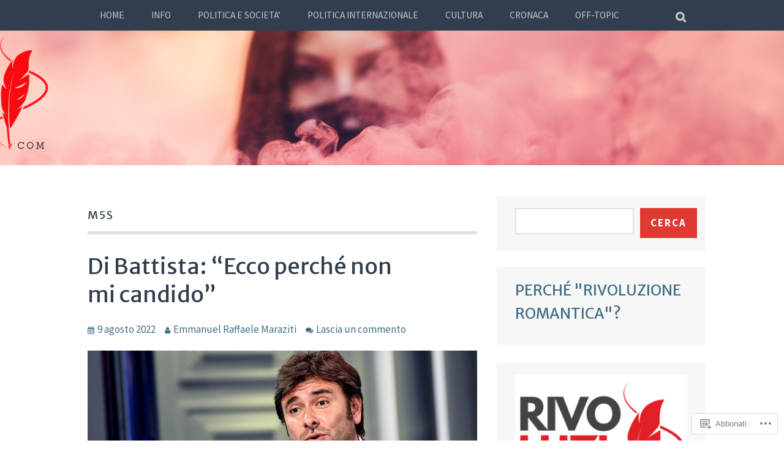

--- FILE ---
content_type: text/html; charset=UTF-8
request_url: https://rivoluzioneromantica.com/tag/m5s/
body_size: 33346
content:
<!DOCTYPE html>
<html lang="it-IT">
<head>
<meta charset="UTF-8">
<meta name="viewport" content="width=device-width, initial-scale=1">
<link rel="profile" href="http://gmpg.org/xfn/11">
<link rel="pingback" href="https://rivoluzioneromantica.com/xmlrpc.php">
<title>m5s &#8211; Rivoluzione Romantica</title>
<script type="text/javascript">
  WebFontConfig = {"google":{"families":["Merriweather+Sans:r:latin,latin-ext","Source+Sans+Pro:r,i,b,bi:latin,latin-ext"]},"api_url":"https:\/\/fonts-api.wp.com\/css"};
  (function() {
    var wf = document.createElement('script');
    wf.src = '/wp-content/plugins/custom-fonts/js/webfont.js';
    wf.type = 'text/javascript';
    wf.async = 'true';
    var s = document.getElementsByTagName('script')[0];
    s.parentNode.insertBefore(wf, s);
	})();
</script><style id="jetpack-custom-fonts-css">.wf-active body, .wf-active button, .wf-active input, .wf-active select, .wf-active textarea{font-family:"Source Sans Pro",sans-serif;font-size:19.5px}.wf-active blockquote p{font-family:"Source Sans Pro",sans-serif;font-size:23.4px}.wf-active button, .wf-active input[type="button"], .wf-active input[type="reset"], .wf-active input[type="submit"]{font-family:"Source Sans Pro",sans-serif;font-size:16.9px}.wf-active .widget{font-size:18.2px}.wf-active .site-main .comment-navigation a, .wf-active .site-main .paging-navigation a, .wf-active .site-main .post-navigation a{font-family:"Source Sans Pro",sans-serif;font-size:16.9px}.wf-active .site-main .post-navigation .meta-nav{font-size:16.9px}.wf-active .site-main .post-navigation a{font-family:"Source Sans Pro",sans-serif;font-size:18.2px}.wf-active .page-links a{font-family:"Source Sans Pro",sans-serif;font-size:18.2px}.wf-active .entry-meta, .wf-active .comment-meta{font-family:"Source Sans Pro",sans-serif;font-size:16.9px}.wf-active .comment, .wf-active .pingback, .wf-active .no-comments, .wf-active .logged-in-as, .wf-active .comment-notes, .wf-active .form-allowed-tags{font-size:18.2px}.wf-active #infinite-handle span{font-family:"Source Sans Pro",sans-serif;font-size:16.9px}.wf-active .widget_flickr #flickr_badge_uber_wrapper td a:last-child{font-family:"Source Sans Pro",sans-serif}.wf-active .nav-menu > ul > li > a{font-family:"Source Sans Pro",sans-serif;font-size:15.6px}.wf-active .nav-menu ul ul a{font-size:16.9px}.wf-active h1, .wf-active h2, .wf-active h3, .wf-active h4, .wf-active h5, .wf-active h6{font-family:"Merriweather Sans",sans-serif;font-weight:400;font-style:normal}.wf-active h1{font-style:normal;font-weight:400}.wf-active h2{font-style:normal;font-weight:400}.wf-active h3{font-style:normal;font-weight:400}.wf-active h4{font-style:normal;font-weight:400}.wf-active h5{font-style:normal;font-weight:400}.wf-active h6{font-style:normal;font-weight:400}.wf-active .site-title, .wf-active .entry-title{font-family:"Merriweather Sans",sans-serif;font-weight:400;font-style:normal}.wf-active .widget-title{font-family:"Merriweather Sans",sans-serif;font-style:normal;font-weight:400}@media screen and (min-width: 480px){.wf-active .site-title{font-style:normal;font-weight:400}}@media screen and (min-width: 768px){.wf-active .site-title{font-style:normal;font-weight:400}}.wf-active .site-description{font-family:"Merriweather Sans",sans-serif;font-style:normal;font-weight:400}.wf-active div#jp-relatedposts h3.jp-relatedposts-headline{font-family:"Merriweather Sans",sans-serif;font-style:normal;font-weight:400}.wf-active .site-main .post-navigation .meta-nav{font-family:"Merriweather Sans",sans-serif;font-weight:400;font-style:normal}.wf-active .more-link a{font-weight:400;font-style:normal}.wf-active .comments-title{font-style:normal;font-weight:400}.wf-active .comment-reply-title{font-style:normal;font-weight:400}</style>
<meta name='robots' content='max-image-preview:large' />

<!-- Async WordPress.com Remote Login -->
<script id="wpcom_remote_login_js">
var wpcom_remote_login_extra_auth = '';
function wpcom_remote_login_remove_dom_node_id( element_id ) {
	var dom_node = document.getElementById( element_id );
	if ( dom_node ) { dom_node.parentNode.removeChild( dom_node ); }
}
function wpcom_remote_login_remove_dom_node_classes( class_name ) {
	var dom_nodes = document.querySelectorAll( '.' + class_name );
	for ( var i = 0; i < dom_nodes.length; i++ ) {
		dom_nodes[ i ].parentNode.removeChild( dom_nodes[ i ] );
	}
}
function wpcom_remote_login_final_cleanup() {
	wpcom_remote_login_remove_dom_node_classes( "wpcom_remote_login_msg" );
	wpcom_remote_login_remove_dom_node_id( "wpcom_remote_login_key" );
	wpcom_remote_login_remove_dom_node_id( "wpcom_remote_login_validate" );
	wpcom_remote_login_remove_dom_node_id( "wpcom_remote_login_js" );
	wpcom_remote_login_remove_dom_node_id( "wpcom_request_access_iframe" );
	wpcom_remote_login_remove_dom_node_id( "wpcom_request_access_styles" );
}

// Watch for messages back from the remote login
window.addEventListener( "message", function( e ) {
	if ( e.origin === "https://r-login.wordpress.com" ) {
		var data = {};
		try {
			data = JSON.parse( e.data );
		} catch( e ) {
			wpcom_remote_login_final_cleanup();
			return;
		}

		if ( data.msg === 'LOGIN' ) {
			// Clean up the login check iframe
			wpcom_remote_login_remove_dom_node_id( "wpcom_remote_login_key" );

			var id_regex = new RegExp( /^[0-9]+$/ );
			var token_regex = new RegExp( /^.*|.*|.*$/ );
			if (
				token_regex.test( data.token )
				&& id_regex.test( data.wpcomid )
			) {
				// We have everything we need to ask for a login
				var script = document.createElement( "script" );
				script.setAttribute( "id", "wpcom_remote_login_validate" );
				script.src = '/remote-login.php?wpcom_remote_login=validate'
					+ '&wpcomid=' + data.wpcomid
					+ '&token=' + encodeURIComponent( data.token )
					+ '&host=' + window.location.protocol
					+ '//' + window.location.hostname
					+ '&postid=4272'
					+ '&is_singular=';
				document.body.appendChild( script );
			}

			return;
		}

		// Safari ITP, not logged in, so redirect
		if ( data.msg === 'LOGIN-REDIRECT' ) {
			window.location = 'https://wordpress.com/log-in?redirect_to=' + window.location.href;
			return;
		}

		// Safari ITP, storage access failed, remove the request
		if ( data.msg === 'LOGIN-REMOVE' ) {
			var css_zap = 'html { -webkit-transition: margin-top 1s; transition: margin-top 1s; } /* 9001 */ html { margin-top: 0 !important; } * html body { margin-top: 0 !important; } @media screen and ( max-width: 782px ) { html { margin-top: 0 !important; } * html body { margin-top: 0 !important; } }';
			var style_zap = document.createElement( 'style' );
			style_zap.type = 'text/css';
			style_zap.appendChild( document.createTextNode( css_zap ) );
			document.body.appendChild( style_zap );

			var e = document.getElementById( 'wpcom_request_access_iframe' );
			e.parentNode.removeChild( e );

			document.cookie = 'wordpress_com_login_access=denied; path=/; max-age=31536000';

			return;
		}

		// Safari ITP
		if ( data.msg === 'REQUEST_ACCESS' ) {
			console.log( 'request access: safari' );

			// Check ITP iframe enable/disable knob
			if ( wpcom_remote_login_extra_auth !== 'safari_itp_iframe' ) {
				return;
			}

			// If we are in a "private window" there is no ITP.
			var private_window = false;
			try {
				var opendb = window.openDatabase( null, null, null, null );
			} catch( e ) {
				private_window = true;
			}

			if ( private_window ) {
				console.log( 'private window' );
				return;
			}

			var iframe = document.createElement( 'iframe' );
			iframe.id = 'wpcom_request_access_iframe';
			iframe.setAttribute( 'scrolling', 'no' );
			iframe.setAttribute( 'sandbox', 'allow-storage-access-by-user-activation allow-scripts allow-same-origin allow-top-navigation-by-user-activation' );
			iframe.src = 'https://r-login.wordpress.com/remote-login.php?wpcom_remote_login=request_access&origin=' + encodeURIComponent( data.origin ) + '&wpcomid=' + encodeURIComponent( data.wpcomid );

			var css = 'html { -webkit-transition: margin-top 1s; transition: margin-top 1s; } /* 9001 */ html { margin-top: 46px !important; } * html body { margin-top: 46px !important; } @media screen and ( max-width: 660px ) { html { margin-top: 71px !important; } * html body { margin-top: 71px !important; } #wpcom_request_access_iframe { display: block; height: 71px !important; } } #wpcom_request_access_iframe { border: 0px; height: 46px; position: fixed; top: 0; left: 0; width: 100%; min-width: 100%; z-index: 99999; background: #23282d; } ';

			var style = document.createElement( 'style' );
			style.type = 'text/css';
			style.id = 'wpcom_request_access_styles';
			style.appendChild( document.createTextNode( css ) );
			document.body.appendChild( style );

			document.body.appendChild( iframe );
		}

		if ( data.msg === 'DONE' ) {
			wpcom_remote_login_final_cleanup();
		}
	}
}, false );

// Inject the remote login iframe after the page has had a chance to load
// more critical resources
window.addEventListener( "DOMContentLoaded", function( e ) {
	var iframe = document.createElement( "iframe" );
	iframe.style.display = "none";
	iframe.setAttribute( "scrolling", "no" );
	iframe.setAttribute( "id", "wpcom_remote_login_key" );
	iframe.src = "https://r-login.wordpress.com/remote-login.php"
		+ "?wpcom_remote_login=key"
		+ "&origin=aHR0cHM6Ly9yaXZvbHV6aW9uZXJvbWFudGljYS5jb20%3D"
		+ "&wpcomid=46407375"
		+ "&time=" + Math.floor( Date.now() / 1000 );
	document.body.appendChild( iframe );
}, false );
</script>
<link rel='dns-prefetch' href='//s0.wp.com' />
<link rel="alternate" type="application/rss+xml" title="Rivoluzione Romantica &raquo; Feed" href="https://rivoluzioneromantica.com/feed/" />
<link rel="alternate" type="application/rss+xml" title="Rivoluzione Romantica &raquo; Feed dei commenti" href="https://rivoluzioneromantica.com/comments/feed/" />
<link rel="alternate" type="application/rss+xml" title="Rivoluzione Romantica &raquo; m5s Feed del tag" href="https://rivoluzioneromantica.com/tag/m5s/feed/" />
	<script type="text/javascript">
		/* <![CDATA[ */
		function addLoadEvent(func) {
			var oldonload = window.onload;
			if (typeof window.onload != 'function') {
				window.onload = func;
			} else {
				window.onload = function () {
					oldonload();
					func();
				}
			}
		}
		/* ]]> */
	</script>
	<style id='wp-emoji-styles-inline-css'>

	img.wp-smiley, img.emoji {
		display: inline !important;
		border: none !important;
		box-shadow: none !important;
		height: 1em !important;
		width: 1em !important;
		margin: 0 0.07em !important;
		vertical-align: -0.1em !important;
		background: none !important;
		padding: 0 !important;
	}
/*# sourceURL=wp-emoji-styles-inline-css */
</style>
<link crossorigin='anonymous' rel='stylesheet' id='all-css-2-1' href='/wp-content/plugins/gutenberg-core/v22.2.0/build/styles/block-library/style.css?m=1764855221i&cssminify=yes' type='text/css' media='all' />
<style id='wp-block-library-inline-css'>
.has-text-align-justify {
	text-align:justify;
}
.has-text-align-justify{text-align:justify;}

/*# sourceURL=wp-block-library-inline-css */
</style><style id='wp-block-paragraph-inline-css'>
.is-small-text{font-size:.875em}.is-regular-text{font-size:1em}.is-large-text{font-size:2.25em}.is-larger-text{font-size:3em}.has-drop-cap:not(:focus):first-letter{float:left;font-size:8.4em;font-style:normal;font-weight:100;line-height:.68;margin:.05em .1em 0 0;text-transform:uppercase}body.rtl .has-drop-cap:not(:focus):first-letter{float:none;margin-left:.1em}p.has-drop-cap.has-background{overflow:hidden}:root :where(p.has-background){padding:1.25em 2.375em}:where(p.has-text-color:not(.has-link-color)) a{color:inherit}p.has-text-align-left[style*="writing-mode:vertical-lr"],p.has-text-align-right[style*="writing-mode:vertical-rl"]{rotate:180deg}
/*# sourceURL=/wp-content/plugins/gutenberg-core/v22.2.0/build/styles/block-library/paragraph/style.css */
</style>
<style id='wp-block-heading-inline-css'>
h1:where(.wp-block-heading).has-background,h2:where(.wp-block-heading).has-background,h3:where(.wp-block-heading).has-background,h4:where(.wp-block-heading).has-background,h5:where(.wp-block-heading).has-background,h6:where(.wp-block-heading).has-background{padding:1.25em 2.375em}h1.has-text-align-left[style*=writing-mode]:where([style*=vertical-lr]),h1.has-text-align-right[style*=writing-mode]:where([style*=vertical-rl]),h2.has-text-align-left[style*=writing-mode]:where([style*=vertical-lr]),h2.has-text-align-right[style*=writing-mode]:where([style*=vertical-rl]),h3.has-text-align-left[style*=writing-mode]:where([style*=vertical-lr]),h3.has-text-align-right[style*=writing-mode]:where([style*=vertical-rl]),h4.has-text-align-left[style*=writing-mode]:where([style*=vertical-lr]),h4.has-text-align-right[style*=writing-mode]:where([style*=vertical-rl]),h5.has-text-align-left[style*=writing-mode]:where([style*=vertical-lr]),h5.has-text-align-right[style*=writing-mode]:where([style*=vertical-rl]),h6.has-text-align-left[style*=writing-mode]:where([style*=vertical-lr]),h6.has-text-align-right[style*=writing-mode]:where([style*=vertical-rl]){rotate:180deg}
/*# sourceURL=/wp-content/plugins/gutenberg-core/v22.2.0/build/styles/block-library/heading/style.css */
</style>
<style id='wp-block-image-inline-css'>
.wp-block-image>a,.wp-block-image>figure>a{display:inline-block}.wp-block-image img{box-sizing:border-box;height:auto;max-width:100%;vertical-align:bottom}@media not (prefers-reduced-motion){.wp-block-image img.hide{visibility:hidden}.wp-block-image img.show{animation:show-content-image .4s}}.wp-block-image[style*=border-radius] img,.wp-block-image[style*=border-radius]>a{border-radius:inherit}.wp-block-image.has-custom-border img{box-sizing:border-box}.wp-block-image.aligncenter{text-align:center}.wp-block-image.alignfull>a,.wp-block-image.alignwide>a{width:100%}.wp-block-image.alignfull img,.wp-block-image.alignwide img{height:auto;width:100%}.wp-block-image .aligncenter,.wp-block-image .alignleft,.wp-block-image .alignright,.wp-block-image.aligncenter,.wp-block-image.alignleft,.wp-block-image.alignright{display:table}.wp-block-image .aligncenter>figcaption,.wp-block-image .alignleft>figcaption,.wp-block-image .alignright>figcaption,.wp-block-image.aligncenter>figcaption,.wp-block-image.alignleft>figcaption,.wp-block-image.alignright>figcaption{caption-side:bottom;display:table-caption}.wp-block-image .alignleft{float:left;margin:.5em 1em .5em 0}.wp-block-image .alignright{float:right;margin:.5em 0 .5em 1em}.wp-block-image .aligncenter{margin-left:auto;margin-right:auto}.wp-block-image :where(figcaption){margin-bottom:1em;margin-top:.5em}.wp-block-image.is-style-circle-mask img{border-radius:9999px}@supports ((-webkit-mask-image:none) or (mask-image:none)) or (-webkit-mask-image:none){.wp-block-image.is-style-circle-mask img{border-radius:0;-webkit-mask-image:url('data:image/svg+xml;utf8,<svg viewBox="0 0 100 100" xmlns="http://www.w3.org/2000/svg"><circle cx="50" cy="50" r="50"/></svg>');mask-image:url('data:image/svg+xml;utf8,<svg viewBox="0 0 100 100" xmlns="http://www.w3.org/2000/svg"><circle cx="50" cy="50" r="50"/></svg>');mask-mode:alpha;-webkit-mask-position:center;mask-position:center;-webkit-mask-repeat:no-repeat;mask-repeat:no-repeat;-webkit-mask-size:contain;mask-size:contain}}:root :where(.wp-block-image.is-style-rounded img,.wp-block-image .is-style-rounded img){border-radius:9999px}.wp-block-image figure{margin:0}.wp-lightbox-container{display:flex;flex-direction:column;position:relative}.wp-lightbox-container img{cursor:zoom-in}.wp-lightbox-container img:hover+button{opacity:1}.wp-lightbox-container button{align-items:center;backdrop-filter:blur(16px) saturate(180%);background-color:#5a5a5a40;border:none;border-radius:4px;cursor:zoom-in;display:flex;height:20px;justify-content:center;opacity:0;padding:0;position:absolute;right:16px;text-align:center;top:16px;width:20px;z-index:100}@media not (prefers-reduced-motion){.wp-lightbox-container button{transition:opacity .2s ease}}.wp-lightbox-container button:focus-visible{outline:3px auto #5a5a5a40;outline:3px auto -webkit-focus-ring-color;outline-offset:3px}.wp-lightbox-container button:hover{cursor:pointer;opacity:1}.wp-lightbox-container button:focus{opacity:1}.wp-lightbox-container button:focus,.wp-lightbox-container button:hover,.wp-lightbox-container button:not(:hover):not(:active):not(.has-background){background-color:#5a5a5a40;border:none}.wp-lightbox-overlay{box-sizing:border-box;cursor:zoom-out;height:100vh;left:0;overflow:hidden;position:fixed;top:0;visibility:hidden;width:100%;z-index:100000}.wp-lightbox-overlay .close-button{align-items:center;cursor:pointer;display:flex;justify-content:center;min-height:40px;min-width:40px;padding:0;position:absolute;right:calc(env(safe-area-inset-right) + 16px);top:calc(env(safe-area-inset-top) + 16px);z-index:5000000}.wp-lightbox-overlay .close-button:focus,.wp-lightbox-overlay .close-button:hover,.wp-lightbox-overlay .close-button:not(:hover):not(:active):not(.has-background){background:none;border:none}.wp-lightbox-overlay .lightbox-image-container{height:var(--wp--lightbox-container-height);left:50%;overflow:hidden;position:absolute;top:50%;transform:translate(-50%,-50%);transform-origin:top left;width:var(--wp--lightbox-container-width);z-index:9999999999}.wp-lightbox-overlay .wp-block-image{align-items:center;box-sizing:border-box;display:flex;height:100%;justify-content:center;margin:0;position:relative;transform-origin:0 0;width:100%;z-index:3000000}.wp-lightbox-overlay .wp-block-image img{height:var(--wp--lightbox-image-height);min-height:var(--wp--lightbox-image-height);min-width:var(--wp--lightbox-image-width);width:var(--wp--lightbox-image-width)}.wp-lightbox-overlay .wp-block-image figcaption{display:none}.wp-lightbox-overlay button{background:none;border:none}.wp-lightbox-overlay .scrim{background-color:#fff;height:100%;opacity:.9;position:absolute;width:100%;z-index:2000000}.wp-lightbox-overlay.active{visibility:visible}@media not (prefers-reduced-motion){.wp-lightbox-overlay.active{animation:turn-on-visibility .25s both}.wp-lightbox-overlay.active img{animation:turn-on-visibility .35s both}.wp-lightbox-overlay.show-closing-animation:not(.active){animation:turn-off-visibility .35s both}.wp-lightbox-overlay.show-closing-animation:not(.active) img{animation:turn-off-visibility .25s both}.wp-lightbox-overlay.zoom.active{animation:none;opacity:1;visibility:visible}.wp-lightbox-overlay.zoom.active .lightbox-image-container{animation:lightbox-zoom-in .4s}.wp-lightbox-overlay.zoom.active .lightbox-image-container img{animation:none}.wp-lightbox-overlay.zoom.active .scrim{animation:turn-on-visibility .4s forwards}.wp-lightbox-overlay.zoom.show-closing-animation:not(.active){animation:none}.wp-lightbox-overlay.zoom.show-closing-animation:not(.active) .lightbox-image-container{animation:lightbox-zoom-out .4s}.wp-lightbox-overlay.zoom.show-closing-animation:not(.active) .lightbox-image-container img{animation:none}.wp-lightbox-overlay.zoom.show-closing-animation:not(.active) .scrim{animation:turn-off-visibility .4s forwards}}@keyframes show-content-image{0%{visibility:hidden}99%{visibility:hidden}to{visibility:visible}}@keyframes turn-on-visibility{0%{opacity:0}to{opacity:1}}@keyframes turn-off-visibility{0%{opacity:1;visibility:visible}99%{opacity:0;visibility:visible}to{opacity:0;visibility:hidden}}@keyframes lightbox-zoom-in{0%{transform:translate(calc((-100vw + var(--wp--lightbox-scrollbar-width))/2 + var(--wp--lightbox-initial-left-position)),calc(-50vh + var(--wp--lightbox-initial-top-position))) scale(var(--wp--lightbox-scale))}to{transform:translate(-50%,-50%) scale(1)}}@keyframes lightbox-zoom-out{0%{transform:translate(-50%,-50%) scale(1);visibility:visible}99%{visibility:visible}to{transform:translate(calc((-100vw + var(--wp--lightbox-scrollbar-width))/2 + var(--wp--lightbox-initial-left-position)),calc(-50vh + var(--wp--lightbox-initial-top-position))) scale(var(--wp--lightbox-scale));visibility:hidden}}
/*# sourceURL=/wp-content/plugins/gutenberg-core/v22.2.0/build/styles/block-library/image/style.css */
</style>
<style id='wp-block-latest-posts-inline-css'>
.wp-block-latest-posts{box-sizing:border-box}.wp-block-latest-posts.alignleft{margin-right:2em}.wp-block-latest-posts.alignright{margin-left:2em}.wp-block-latest-posts.wp-block-latest-posts__list{list-style:none}.wp-block-latest-posts.wp-block-latest-posts__list li{clear:both;overflow-wrap:break-word}.wp-block-latest-posts.is-grid{display:flex;flex-wrap:wrap}.wp-block-latest-posts.is-grid li{margin:0 1.25em 1.25em 0;width:100%}@media (min-width:600px){.wp-block-latest-posts.columns-2 li{width:calc(50% - .625em)}.wp-block-latest-posts.columns-2 li:nth-child(2n){margin-right:0}.wp-block-latest-posts.columns-3 li{width:calc(33.33333% - .83333em)}.wp-block-latest-posts.columns-3 li:nth-child(3n){margin-right:0}.wp-block-latest-posts.columns-4 li{width:calc(25% - .9375em)}.wp-block-latest-posts.columns-4 li:nth-child(4n){margin-right:0}.wp-block-latest-posts.columns-5 li{width:calc(20% - 1em)}.wp-block-latest-posts.columns-5 li:nth-child(5n){margin-right:0}.wp-block-latest-posts.columns-6 li{width:calc(16.66667% - 1.04167em)}.wp-block-latest-posts.columns-6 li:nth-child(6n){margin-right:0}}:root :where(.wp-block-latest-posts.is-grid){padding:0}:root :where(.wp-block-latest-posts.wp-block-latest-posts__list){padding-left:0}.wp-block-latest-posts__post-author,.wp-block-latest-posts__post-date{display:block;font-size:.8125em}.wp-block-latest-posts__post-excerpt,.wp-block-latest-posts__post-full-content{margin-bottom:1em;margin-top:.5em}.wp-block-latest-posts__featured-image a{display:inline-block}.wp-block-latest-posts__featured-image img{height:auto;max-width:100%;width:auto}.wp-block-latest-posts__featured-image.alignleft{float:left;margin-right:1em}.wp-block-latest-posts__featured-image.alignright{float:right;margin-left:1em}.wp-block-latest-posts__featured-image.aligncenter{margin-bottom:1em;text-align:center}
/*# sourceURL=/wp-content/plugins/gutenberg-core/v22.2.0/build/styles/block-library/latest-posts/style.css */
</style>
<style id='wp-block-search-inline-css'>
.wp-block-search__button{margin-left:10px;word-break:normal}.wp-block-search__button.has-icon{line-height:0}.wp-block-search__button svg{fill:currentColor;height:1.25em;min-height:24px;min-width:24px;vertical-align:text-bottom;width:1.25em}:where(.wp-block-search__button){border:1px solid #ccc;padding:6px 10px}.wp-block-search__inside-wrapper{display:flex;flex:auto;flex-wrap:nowrap;max-width:100%}.wp-block-search__label{width:100%}.wp-block-search.wp-block-search__button-only .wp-block-search__button{box-sizing:border-box;display:flex;flex-shrink:0;justify-content:center;margin-left:0;max-width:100%}.wp-block-search.wp-block-search__button-only .wp-block-search__inside-wrapper{min-width:0!important;transition-property:width}.wp-block-search.wp-block-search__button-only .wp-block-search__input{flex-basis:100%;transition-duration:.3s}.wp-block-search.wp-block-search__button-only.wp-block-search__searchfield-hidden,.wp-block-search.wp-block-search__button-only.wp-block-search__searchfield-hidden .wp-block-search__inside-wrapper{overflow:hidden}.wp-block-search.wp-block-search__button-only.wp-block-search__searchfield-hidden .wp-block-search__input{border-left-width:0!important;border-right-width:0!important;flex-basis:0;flex-grow:0;margin:0;min-width:0!important;padding-left:0!important;padding-right:0!important;width:0!important}:where(.wp-block-search__input){appearance:none;border:1px solid #949494;flex-grow:1;font-family:inherit;font-size:inherit;font-style:inherit;font-weight:inherit;letter-spacing:inherit;line-height:inherit;margin-left:0;margin-right:0;min-width:3rem;padding:8px;text-decoration:unset!important;text-transform:inherit}:where(.wp-block-search__button-inside .wp-block-search__inside-wrapper){background-color:#fff;border:1px solid #949494;box-sizing:border-box;padding:4px}:where(.wp-block-search__button-inside .wp-block-search__inside-wrapper) .wp-block-search__input{border:none;border-radius:0;padding:0 4px}:where(.wp-block-search__button-inside .wp-block-search__inside-wrapper) .wp-block-search__input:focus{outline:none}:where(.wp-block-search__button-inside .wp-block-search__inside-wrapper) :where(.wp-block-search__button){padding:4px 8px}.wp-block-search.aligncenter .wp-block-search__inside-wrapper{margin:auto}.wp-block[data-align=right] .wp-block-search.wp-block-search__button-only .wp-block-search__inside-wrapper{float:right}
/*# sourceURL=/wp-content/plugins/gutenberg-core/v22.2.0/build/styles/block-library/search/style.css */
</style>
<style id='global-styles-inline-css'>
:root{--wp--preset--aspect-ratio--square: 1;--wp--preset--aspect-ratio--4-3: 4/3;--wp--preset--aspect-ratio--3-4: 3/4;--wp--preset--aspect-ratio--3-2: 3/2;--wp--preset--aspect-ratio--2-3: 2/3;--wp--preset--aspect-ratio--16-9: 16/9;--wp--preset--aspect-ratio--9-16: 9/16;--wp--preset--color--black: #000000;--wp--preset--color--cyan-bluish-gray: #abb8c3;--wp--preset--color--white: #ffffff;--wp--preset--color--pale-pink: #f78da7;--wp--preset--color--vivid-red: #cf2e2e;--wp--preset--color--luminous-vivid-orange: #ff6900;--wp--preset--color--luminous-vivid-amber: #fcb900;--wp--preset--color--light-green-cyan: #7bdcb5;--wp--preset--color--vivid-green-cyan: #00d084;--wp--preset--color--pale-cyan-blue: #8ed1fc;--wp--preset--color--vivid-cyan-blue: #0693e3;--wp--preset--color--vivid-purple: #9b51e0;--wp--preset--gradient--vivid-cyan-blue-to-vivid-purple: linear-gradient(135deg,rgb(6,147,227) 0%,rgb(155,81,224) 100%);--wp--preset--gradient--light-green-cyan-to-vivid-green-cyan: linear-gradient(135deg,rgb(122,220,180) 0%,rgb(0,208,130) 100%);--wp--preset--gradient--luminous-vivid-amber-to-luminous-vivid-orange: linear-gradient(135deg,rgb(252,185,0) 0%,rgb(255,105,0) 100%);--wp--preset--gradient--luminous-vivid-orange-to-vivid-red: linear-gradient(135deg,rgb(255,105,0) 0%,rgb(207,46,46) 100%);--wp--preset--gradient--very-light-gray-to-cyan-bluish-gray: linear-gradient(135deg,rgb(238,238,238) 0%,rgb(169,184,195) 100%);--wp--preset--gradient--cool-to-warm-spectrum: linear-gradient(135deg,rgb(74,234,220) 0%,rgb(151,120,209) 20%,rgb(207,42,186) 40%,rgb(238,44,130) 60%,rgb(251,105,98) 80%,rgb(254,248,76) 100%);--wp--preset--gradient--blush-light-purple: linear-gradient(135deg,rgb(255,206,236) 0%,rgb(152,150,240) 100%);--wp--preset--gradient--blush-bordeaux: linear-gradient(135deg,rgb(254,205,165) 0%,rgb(254,45,45) 50%,rgb(107,0,62) 100%);--wp--preset--gradient--luminous-dusk: linear-gradient(135deg,rgb(255,203,112) 0%,rgb(199,81,192) 50%,rgb(65,88,208) 100%);--wp--preset--gradient--pale-ocean: linear-gradient(135deg,rgb(255,245,203) 0%,rgb(182,227,212) 50%,rgb(51,167,181) 100%);--wp--preset--gradient--electric-grass: linear-gradient(135deg,rgb(202,248,128) 0%,rgb(113,206,126) 100%);--wp--preset--gradient--midnight: linear-gradient(135deg,rgb(2,3,129) 0%,rgb(40,116,252) 100%);--wp--preset--font-size--small: 13px;--wp--preset--font-size--medium: 20px;--wp--preset--font-size--large: 36px;--wp--preset--font-size--x-large: 42px;--wp--preset--font-family--albert-sans: 'Albert Sans', sans-serif;--wp--preset--font-family--alegreya: Alegreya, serif;--wp--preset--font-family--arvo: Arvo, serif;--wp--preset--font-family--bodoni-moda: 'Bodoni Moda', serif;--wp--preset--font-family--bricolage-grotesque: 'Bricolage Grotesque', sans-serif;--wp--preset--font-family--cabin: Cabin, sans-serif;--wp--preset--font-family--chivo: Chivo, sans-serif;--wp--preset--font-family--commissioner: Commissioner, sans-serif;--wp--preset--font-family--cormorant: Cormorant, serif;--wp--preset--font-family--courier-prime: 'Courier Prime', monospace;--wp--preset--font-family--crimson-pro: 'Crimson Pro', serif;--wp--preset--font-family--dm-mono: 'DM Mono', monospace;--wp--preset--font-family--dm-sans: 'DM Sans', sans-serif;--wp--preset--font-family--dm-serif-display: 'DM Serif Display', serif;--wp--preset--font-family--domine: Domine, serif;--wp--preset--font-family--eb-garamond: 'EB Garamond', serif;--wp--preset--font-family--epilogue: Epilogue, sans-serif;--wp--preset--font-family--fahkwang: Fahkwang, sans-serif;--wp--preset--font-family--figtree: Figtree, sans-serif;--wp--preset--font-family--fira-sans: 'Fira Sans', sans-serif;--wp--preset--font-family--fjalla-one: 'Fjalla One', sans-serif;--wp--preset--font-family--fraunces: Fraunces, serif;--wp--preset--font-family--gabarito: Gabarito, system-ui;--wp--preset--font-family--ibm-plex-mono: 'IBM Plex Mono', monospace;--wp--preset--font-family--ibm-plex-sans: 'IBM Plex Sans', sans-serif;--wp--preset--font-family--ibarra-real-nova: 'Ibarra Real Nova', serif;--wp--preset--font-family--instrument-serif: 'Instrument Serif', serif;--wp--preset--font-family--inter: Inter, sans-serif;--wp--preset--font-family--josefin-sans: 'Josefin Sans', sans-serif;--wp--preset--font-family--jost: Jost, sans-serif;--wp--preset--font-family--libre-baskerville: 'Libre Baskerville', serif;--wp--preset--font-family--libre-franklin: 'Libre Franklin', sans-serif;--wp--preset--font-family--literata: Literata, serif;--wp--preset--font-family--lora: Lora, serif;--wp--preset--font-family--merriweather: Merriweather, serif;--wp--preset--font-family--montserrat: Montserrat, sans-serif;--wp--preset--font-family--newsreader: Newsreader, serif;--wp--preset--font-family--noto-sans-mono: 'Noto Sans Mono', sans-serif;--wp--preset--font-family--nunito: Nunito, sans-serif;--wp--preset--font-family--open-sans: 'Open Sans', sans-serif;--wp--preset--font-family--overpass: Overpass, sans-serif;--wp--preset--font-family--pt-serif: 'PT Serif', serif;--wp--preset--font-family--petrona: Petrona, serif;--wp--preset--font-family--piazzolla: Piazzolla, serif;--wp--preset--font-family--playfair-display: 'Playfair Display', serif;--wp--preset--font-family--plus-jakarta-sans: 'Plus Jakarta Sans', sans-serif;--wp--preset--font-family--poppins: Poppins, sans-serif;--wp--preset--font-family--raleway: Raleway, sans-serif;--wp--preset--font-family--roboto: Roboto, sans-serif;--wp--preset--font-family--roboto-slab: 'Roboto Slab', serif;--wp--preset--font-family--rubik: Rubik, sans-serif;--wp--preset--font-family--rufina: Rufina, serif;--wp--preset--font-family--sora: Sora, sans-serif;--wp--preset--font-family--source-sans-3: 'Source Sans 3', sans-serif;--wp--preset--font-family--source-serif-4: 'Source Serif 4', serif;--wp--preset--font-family--space-mono: 'Space Mono', monospace;--wp--preset--font-family--syne: Syne, sans-serif;--wp--preset--font-family--texturina: Texturina, serif;--wp--preset--font-family--urbanist: Urbanist, sans-serif;--wp--preset--font-family--work-sans: 'Work Sans', sans-serif;--wp--preset--spacing--20: 0.44rem;--wp--preset--spacing--30: 0.67rem;--wp--preset--spacing--40: 1rem;--wp--preset--spacing--50: 1.5rem;--wp--preset--spacing--60: 2.25rem;--wp--preset--spacing--70: 3.38rem;--wp--preset--spacing--80: 5.06rem;--wp--preset--shadow--natural: 6px 6px 9px rgba(0, 0, 0, 0.2);--wp--preset--shadow--deep: 12px 12px 50px rgba(0, 0, 0, 0.4);--wp--preset--shadow--sharp: 6px 6px 0px rgba(0, 0, 0, 0.2);--wp--preset--shadow--outlined: 6px 6px 0px -3px rgb(255, 255, 255), 6px 6px rgb(0, 0, 0);--wp--preset--shadow--crisp: 6px 6px 0px rgb(0, 0, 0);}:where(.is-layout-flex){gap: 0.5em;}:where(.is-layout-grid){gap: 0.5em;}body .is-layout-flex{display: flex;}.is-layout-flex{flex-wrap: wrap;align-items: center;}.is-layout-flex > :is(*, div){margin: 0;}body .is-layout-grid{display: grid;}.is-layout-grid > :is(*, div){margin: 0;}:where(.wp-block-columns.is-layout-flex){gap: 2em;}:where(.wp-block-columns.is-layout-grid){gap: 2em;}:where(.wp-block-post-template.is-layout-flex){gap: 1.25em;}:where(.wp-block-post-template.is-layout-grid){gap: 1.25em;}.has-black-color{color: var(--wp--preset--color--black) !important;}.has-cyan-bluish-gray-color{color: var(--wp--preset--color--cyan-bluish-gray) !important;}.has-white-color{color: var(--wp--preset--color--white) !important;}.has-pale-pink-color{color: var(--wp--preset--color--pale-pink) !important;}.has-vivid-red-color{color: var(--wp--preset--color--vivid-red) !important;}.has-luminous-vivid-orange-color{color: var(--wp--preset--color--luminous-vivid-orange) !important;}.has-luminous-vivid-amber-color{color: var(--wp--preset--color--luminous-vivid-amber) !important;}.has-light-green-cyan-color{color: var(--wp--preset--color--light-green-cyan) !important;}.has-vivid-green-cyan-color{color: var(--wp--preset--color--vivid-green-cyan) !important;}.has-pale-cyan-blue-color{color: var(--wp--preset--color--pale-cyan-blue) !important;}.has-vivid-cyan-blue-color{color: var(--wp--preset--color--vivid-cyan-blue) !important;}.has-vivid-purple-color{color: var(--wp--preset--color--vivid-purple) !important;}.has-black-background-color{background-color: var(--wp--preset--color--black) !important;}.has-cyan-bluish-gray-background-color{background-color: var(--wp--preset--color--cyan-bluish-gray) !important;}.has-white-background-color{background-color: var(--wp--preset--color--white) !important;}.has-pale-pink-background-color{background-color: var(--wp--preset--color--pale-pink) !important;}.has-vivid-red-background-color{background-color: var(--wp--preset--color--vivid-red) !important;}.has-luminous-vivid-orange-background-color{background-color: var(--wp--preset--color--luminous-vivid-orange) !important;}.has-luminous-vivid-amber-background-color{background-color: var(--wp--preset--color--luminous-vivid-amber) !important;}.has-light-green-cyan-background-color{background-color: var(--wp--preset--color--light-green-cyan) !important;}.has-vivid-green-cyan-background-color{background-color: var(--wp--preset--color--vivid-green-cyan) !important;}.has-pale-cyan-blue-background-color{background-color: var(--wp--preset--color--pale-cyan-blue) !important;}.has-vivid-cyan-blue-background-color{background-color: var(--wp--preset--color--vivid-cyan-blue) !important;}.has-vivid-purple-background-color{background-color: var(--wp--preset--color--vivid-purple) !important;}.has-black-border-color{border-color: var(--wp--preset--color--black) !important;}.has-cyan-bluish-gray-border-color{border-color: var(--wp--preset--color--cyan-bluish-gray) !important;}.has-white-border-color{border-color: var(--wp--preset--color--white) !important;}.has-pale-pink-border-color{border-color: var(--wp--preset--color--pale-pink) !important;}.has-vivid-red-border-color{border-color: var(--wp--preset--color--vivid-red) !important;}.has-luminous-vivid-orange-border-color{border-color: var(--wp--preset--color--luminous-vivid-orange) !important;}.has-luminous-vivid-amber-border-color{border-color: var(--wp--preset--color--luminous-vivid-amber) !important;}.has-light-green-cyan-border-color{border-color: var(--wp--preset--color--light-green-cyan) !important;}.has-vivid-green-cyan-border-color{border-color: var(--wp--preset--color--vivid-green-cyan) !important;}.has-pale-cyan-blue-border-color{border-color: var(--wp--preset--color--pale-cyan-blue) !important;}.has-vivid-cyan-blue-border-color{border-color: var(--wp--preset--color--vivid-cyan-blue) !important;}.has-vivid-purple-border-color{border-color: var(--wp--preset--color--vivid-purple) !important;}.has-vivid-cyan-blue-to-vivid-purple-gradient-background{background: var(--wp--preset--gradient--vivid-cyan-blue-to-vivid-purple) !important;}.has-light-green-cyan-to-vivid-green-cyan-gradient-background{background: var(--wp--preset--gradient--light-green-cyan-to-vivid-green-cyan) !important;}.has-luminous-vivid-amber-to-luminous-vivid-orange-gradient-background{background: var(--wp--preset--gradient--luminous-vivid-amber-to-luminous-vivid-orange) !important;}.has-luminous-vivid-orange-to-vivid-red-gradient-background{background: var(--wp--preset--gradient--luminous-vivid-orange-to-vivid-red) !important;}.has-very-light-gray-to-cyan-bluish-gray-gradient-background{background: var(--wp--preset--gradient--very-light-gray-to-cyan-bluish-gray) !important;}.has-cool-to-warm-spectrum-gradient-background{background: var(--wp--preset--gradient--cool-to-warm-spectrum) !important;}.has-blush-light-purple-gradient-background{background: var(--wp--preset--gradient--blush-light-purple) !important;}.has-blush-bordeaux-gradient-background{background: var(--wp--preset--gradient--blush-bordeaux) !important;}.has-luminous-dusk-gradient-background{background: var(--wp--preset--gradient--luminous-dusk) !important;}.has-pale-ocean-gradient-background{background: var(--wp--preset--gradient--pale-ocean) !important;}.has-electric-grass-gradient-background{background: var(--wp--preset--gradient--electric-grass) !important;}.has-midnight-gradient-background{background: var(--wp--preset--gradient--midnight) !important;}.has-small-font-size{font-size: var(--wp--preset--font-size--small) !important;}.has-medium-font-size{font-size: var(--wp--preset--font-size--medium) !important;}.has-large-font-size{font-size: var(--wp--preset--font-size--large) !important;}.has-x-large-font-size{font-size: var(--wp--preset--font-size--x-large) !important;}.has-albert-sans-font-family{font-family: var(--wp--preset--font-family--albert-sans) !important;}.has-alegreya-font-family{font-family: var(--wp--preset--font-family--alegreya) !important;}.has-arvo-font-family{font-family: var(--wp--preset--font-family--arvo) !important;}.has-bodoni-moda-font-family{font-family: var(--wp--preset--font-family--bodoni-moda) !important;}.has-bricolage-grotesque-font-family{font-family: var(--wp--preset--font-family--bricolage-grotesque) !important;}.has-cabin-font-family{font-family: var(--wp--preset--font-family--cabin) !important;}.has-chivo-font-family{font-family: var(--wp--preset--font-family--chivo) !important;}.has-commissioner-font-family{font-family: var(--wp--preset--font-family--commissioner) !important;}.has-cormorant-font-family{font-family: var(--wp--preset--font-family--cormorant) !important;}.has-courier-prime-font-family{font-family: var(--wp--preset--font-family--courier-prime) !important;}.has-crimson-pro-font-family{font-family: var(--wp--preset--font-family--crimson-pro) !important;}.has-dm-mono-font-family{font-family: var(--wp--preset--font-family--dm-mono) !important;}.has-dm-sans-font-family{font-family: var(--wp--preset--font-family--dm-sans) !important;}.has-dm-serif-display-font-family{font-family: var(--wp--preset--font-family--dm-serif-display) !important;}.has-domine-font-family{font-family: var(--wp--preset--font-family--domine) !important;}.has-eb-garamond-font-family{font-family: var(--wp--preset--font-family--eb-garamond) !important;}.has-epilogue-font-family{font-family: var(--wp--preset--font-family--epilogue) !important;}.has-fahkwang-font-family{font-family: var(--wp--preset--font-family--fahkwang) !important;}.has-figtree-font-family{font-family: var(--wp--preset--font-family--figtree) !important;}.has-fira-sans-font-family{font-family: var(--wp--preset--font-family--fira-sans) !important;}.has-fjalla-one-font-family{font-family: var(--wp--preset--font-family--fjalla-one) !important;}.has-fraunces-font-family{font-family: var(--wp--preset--font-family--fraunces) !important;}.has-gabarito-font-family{font-family: var(--wp--preset--font-family--gabarito) !important;}.has-ibm-plex-mono-font-family{font-family: var(--wp--preset--font-family--ibm-plex-mono) !important;}.has-ibm-plex-sans-font-family{font-family: var(--wp--preset--font-family--ibm-plex-sans) !important;}.has-ibarra-real-nova-font-family{font-family: var(--wp--preset--font-family--ibarra-real-nova) !important;}.has-instrument-serif-font-family{font-family: var(--wp--preset--font-family--instrument-serif) !important;}.has-inter-font-family{font-family: var(--wp--preset--font-family--inter) !important;}.has-josefin-sans-font-family{font-family: var(--wp--preset--font-family--josefin-sans) !important;}.has-jost-font-family{font-family: var(--wp--preset--font-family--jost) !important;}.has-libre-baskerville-font-family{font-family: var(--wp--preset--font-family--libre-baskerville) !important;}.has-libre-franklin-font-family{font-family: var(--wp--preset--font-family--libre-franklin) !important;}.has-literata-font-family{font-family: var(--wp--preset--font-family--literata) !important;}.has-lora-font-family{font-family: var(--wp--preset--font-family--lora) !important;}.has-merriweather-font-family{font-family: var(--wp--preset--font-family--merriweather) !important;}.has-montserrat-font-family{font-family: var(--wp--preset--font-family--montserrat) !important;}.has-newsreader-font-family{font-family: var(--wp--preset--font-family--newsreader) !important;}.has-noto-sans-mono-font-family{font-family: var(--wp--preset--font-family--noto-sans-mono) !important;}.has-nunito-font-family{font-family: var(--wp--preset--font-family--nunito) !important;}.has-open-sans-font-family{font-family: var(--wp--preset--font-family--open-sans) !important;}.has-overpass-font-family{font-family: var(--wp--preset--font-family--overpass) !important;}.has-pt-serif-font-family{font-family: var(--wp--preset--font-family--pt-serif) !important;}.has-petrona-font-family{font-family: var(--wp--preset--font-family--petrona) !important;}.has-piazzolla-font-family{font-family: var(--wp--preset--font-family--piazzolla) !important;}.has-playfair-display-font-family{font-family: var(--wp--preset--font-family--playfair-display) !important;}.has-plus-jakarta-sans-font-family{font-family: var(--wp--preset--font-family--plus-jakarta-sans) !important;}.has-poppins-font-family{font-family: var(--wp--preset--font-family--poppins) !important;}.has-raleway-font-family{font-family: var(--wp--preset--font-family--raleway) !important;}.has-roboto-font-family{font-family: var(--wp--preset--font-family--roboto) !important;}.has-roboto-slab-font-family{font-family: var(--wp--preset--font-family--roboto-slab) !important;}.has-rubik-font-family{font-family: var(--wp--preset--font-family--rubik) !important;}.has-rufina-font-family{font-family: var(--wp--preset--font-family--rufina) !important;}.has-sora-font-family{font-family: var(--wp--preset--font-family--sora) !important;}.has-source-sans-3-font-family{font-family: var(--wp--preset--font-family--source-sans-3) !important;}.has-source-serif-4-font-family{font-family: var(--wp--preset--font-family--source-serif-4) !important;}.has-space-mono-font-family{font-family: var(--wp--preset--font-family--space-mono) !important;}.has-syne-font-family{font-family: var(--wp--preset--font-family--syne) !important;}.has-texturina-font-family{font-family: var(--wp--preset--font-family--texturina) !important;}.has-urbanist-font-family{font-family: var(--wp--preset--font-family--urbanist) !important;}.has-work-sans-font-family{font-family: var(--wp--preset--font-family--work-sans) !important;}
/*# sourceURL=global-styles-inline-css */
</style>

<style id='classic-theme-styles-inline-css'>
/*! This file is auto-generated */
.wp-block-button__link{color:#fff;background-color:#32373c;border-radius:9999px;box-shadow:none;text-decoration:none;padding:calc(.667em + 2px) calc(1.333em + 2px);font-size:1.125em}.wp-block-file__button{background:#32373c;color:#fff;text-decoration:none}
/*# sourceURL=/wp-includes/css/classic-themes.min.css */
</style>
<link crossorigin='anonymous' rel='stylesheet' id='all-css-4-1' href='/_static/??-eJx9kFkOwjAMRC+Ea5VWLB+Is6TBlECcRHFKxe0xILGoqD9RbM+zZoxjAhtDoVAw+aF3QdDGzkd7EVxW9aaqQRwnT5DpWrV4cFLeCpBy81RZkQV+LeIBPrsyaZ+TKQ8F08EZ8sQqm8PGpAx0XcokAvqyGxjKSUGZcK82pqHTCCYQqgCPOgQzkkSeGpwQ/3NMZC7YlxSeBucSZNIT9frtn3Y+5RzUUwQ9rCkuhp8Cjt64/ED3vKvXbb3aNk2zOd8B43umBg==&cssminify=yes' type='text/css' media='all' />
<style id='plane-style-inline-css'>
.site-header { background-image: url(https://rivoluzioneromantica.com/wp-content/uploads/2023/01/diseno-sin-titulo-10.png); }
/*# sourceURL=plane-style-inline-css */
</style>
<link crossorigin='anonymous' rel='stylesheet' id='print-css-5-1' href='/wp-content/mu-plugins/global-print/global-print.css?m=1465851035i&cssminify=yes' type='text/css' media='print' />
<style id='jetpack-global-styles-frontend-style-inline-css'>
:root { --font-headings: unset; --font-base: unset; --font-headings-default: -apple-system,BlinkMacSystemFont,"Segoe UI",Roboto,Oxygen-Sans,Ubuntu,Cantarell,"Helvetica Neue",sans-serif; --font-base-default: -apple-system,BlinkMacSystemFont,"Segoe UI",Roboto,Oxygen-Sans,Ubuntu,Cantarell,"Helvetica Neue",sans-serif;}
/*# sourceURL=jetpack-global-styles-frontend-style-inline-css */
</style>
<link crossorigin='anonymous' rel='stylesheet' id='all-css-8-1' href='/wp-content/themes/h4/global.css?m=1420737423i&cssminify=yes' type='text/css' media='all' />
<script type="text/javascript" id="wpcom-actionbar-placeholder-js-extra">
/* <![CDATA[ */
var actionbardata = {"siteID":"46407375","postID":"0","siteURL":"https://rivoluzioneromantica.com","xhrURL":"https://rivoluzioneromantica.com/wp-admin/admin-ajax.php","nonce":"0b2adfe689","isLoggedIn":"","statusMessage":"","subsEmailDefault":"instantly","proxyScriptUrl":"https://s0.wp.com/wp-content/js/wpcom-proxy-request.js?m=1513050504i&amp;ver=20211021","i18n":{"followedText":"I nuovi articoli del sito saranno visibili sul tuo \u003Ca href=\"https://wordpress.com/reader\"\u003EReader\u003C/a\u003E","foldBar":"Riduci la barra","unfoldBar":"Espandi la barra","shortLinkCopied":"Shortlink copiato negli appunti."}};
//# sourceURL=wpcom-actionbar-placeholder-js-extra
/* ]]> */
</script>
<script type="text/javascript" id="jetpack-mu-wpcom-settings-js-before">
/* <![CDATA[ */
var JETPACK_MU_WPCOM_SETTINGS = {"assetsUrl":"https://s0.wp.com/wp-content/mu-plugins/jetpack-mu-wpcom-plugin/moon/jetpack_vendor/automattic/jetpack-mu-wpcom/src/build/"};
//# sourceURL=jetpack-mu-wpcom-settings-js-before
/* ]]> */
</script>
<script crossorigin='anonymous' type='text/javascript'  src='/_static/??-eJzTLy/QTc7PK0nNK9HPKtYvyinRLSjKr6jUyyrW0QfKZeYl55SmpBaDJLMKS1OLKqGUXm5mHkFFurmZ6UWJJalQxfa5tobmRgamxgZmFpZZACbyLJI='></script>
<script type="text/javascript" id="rlt-proxy-js-after">
/* <![CDATA[ */
	rltInitialize( {"token":null,"iframeOrigins":["https:\/\/widgets.wp.com"]} );
//# sourceURL=rlt-proxy-js-after
/* ]]> */
</script>
<link rel="EditURI" type="application/rsd+xml" title="RSD" href="https://rivoluzioneromanticablog.wordpress.com/xmlrpc.php?rsd" />
<meta name="generator" content="WordPress.com" />

<!-- Jetpack Open Graph Tags -->
<meta property="og:type" content="website" />
<meta property="og:title" content="m5s &#8211; Rivoluzione Romantica" />
<meta property="og:url" content="https://rivoluzioneromantica.com/tag/m5s/" />
<meta property="og:site_name" content="Rivoluzione Romantica" />
<meta property="og:image" content="https://rivoluzioneromantica.com/wp-content/uploads/2023/01/logo-3.png?w=200" />
<meta property="og:image:width" content="200" />
<meta property="og:image:height" content="200" />
<meta property="og:image:alt" content="" />
<meta property="og:locale" content="it_IT" />

<!-- End Jetpack Open Graph Tags -->
<link rel='openid.server' href='https://rivoluzioneromantica.com/?openidserver=1' />
<link rel='openid.delegate' href='https://rivoluzioneromantica.com/' />
<link rel="search" type="application/opensearchdescription+xml" href="https://rivoluzioneromantica.com/osd.xml" title="Rivoluzione Romantica" />
<link rel="search" type="application/opensearchdescription+xml" href="https://s1.wp.com/opensearch.xml" title="WordPress.com" />
<meta name="description" content="Post su m5s scritto da Emmanuel Raffaele Maraziti" />
	<style type="text/css">
			.site-title,
		.site-description {
			position: absolute;
			clip: rect(1px, 1px, 1px, 1px);
		}
		</style>
	<link rel="icon" href="https://rivoluzioneromantica.com/wp-content/uploads/2023/01/logo-3.png?w=32" sizes="32x32" />
<link rel="icon" href="https://rivoluzioneromantica.com/wp-content/uploads/2023/01/logo-3.png?w=192" sizes="192x192" />
<link rel="apple-touch-icon" href="https://rivoluzioneromantica.com/wp-content/uploads/2023/01/logo-3.png?w=180" />
<meta name="msapplication-TileImage" content="https://rivoluzioneromantica.com/wp-content/uploads/2023/01/logo-3.png?w=270" />
<!-- Jetpack Google Analytics -->
			<script type='text/javascript'>
				var _gaq = _gaq || [];
				_gaq.push(['_setAccount', 'UA-156846687-1']);
_gaq.push(['_trackPageview']);
				(function() {
					var ga = document.createElement('script'); ga.type = 'text/javascript'; ga.async = true;
					ga.src = ('https:' === document.location.protocol ? 'https://ssl' : 'http://www') + '.google-analytics.com/ga.js';
					var s = document.getElementsByTagName('script')[0]; s.parentNode.insertBefore(ga, s);
				})();
			</script>
			<!-- End Jetpack Google Analytics -->
<link crossorigin='anonymous' rel='stylesheet' id='all-css-0-3' href='/_static/??-eJyVkMsKAjEMRX/IGlR0cCF+itQ0ONG2KU068/uO+ELc6PKehJMHjMWhZKNskJorsZ04K5zJisfLI0MSyXDgjHCMghcFHblQnaPqDH43JAktkgL6Kk0pvpqe4BfhhMaCkj7Mj+JhoBykgm8myZsxvkdEr8rorKdErqc47Q+B1aCSFsnKA7mBA4l+k38Pvb+qcQyg7ahYuRhPxs80T5xv5n3aLbr1atttVovl+QqNIZlE&cssminify=yes' type='text/css' media='all' />
</head>

<body class="archive tag tag-m5s tag-33653048 wp-theme-pubplane customizer-styles-applied jetpack-reblog-enabled custom-colors">
	<a class="skip-link screen-reader-text" href="#content">Vai al contenuto</a>

	<div class="site-top">
		<div class="content-wrapper">
			<nav id="site-navigation" class="main-navigation" role="navigation">
				<button class="menu-toggle" aria-controls="menu" aria-expanded="false"><span class="screen-reader-text">Menu principale</span></button>
				<div class="nav-menu"><ul id="menu-menu" class="menu"><li id="menu-item-63" class="menu-item menu-item-type-custom menu-item-object-custom menu-item-home menu-item-63"><a href="https://rivoluzioneromantica.com/">Home</a></li>
<li id="menu-item-4373" class="menu-item menu-item-type-post_type menu-item-object-page menu-item-4373"><a href="https://rivoluzioneromantica.com/info/">INFO</a></li>
<li id="menu-item-5101" class="menu-item menu-item-type-taxonomy menu-item-object-category menu-item-5101"><a href="https://rivoluzioneromantica.com/category/politica-e-societa/">POLITICA E SOCIETA&#8217;</a></li>
<li id="menu-item-5100" class="menu-item menu-item-type-taxonomy menu-item-object-category menu-item-5100"><a href="https://rivoluzioneromantica.com/category/politica-internazionale/">POLITICA INTERNAZIONALE</a></li>
<li id="menu-item-5102" class="menu-item menu-item-type-taxonomy menu-item-object-category menu-item-5102"><a href="https://rivoluzioneromantica.com/category/cultura/">CULTURA</a></li>
<li id="menu-item-5103" class="menu-item menu-item-type-taxonomy menu-item-object-category menu-item-5103"><a href="https://rivoluzioneromantica.com/category/cronaca/">CRONACA</a></li>
<li id="menu-item-5104" class="menu-item menu-item-type-taxonomy menu-item-object-category menu-item-5104"><a href="https://rivoluzioneromantica.com/category/off-topic/">OFF-TOPIC</a></li>
</ul></div>			</nav><!-- #site-navigation -->

			<div class="site-search">
				<button class="search-toggle"><span class="screen-reader-text">Ricerca</span></button>
				<div class="search-expand">
					<div class="search-expand-inner">
						<form role="search" method="get" class="search-form" action="https://rivoluzioneromantica.com/">
				<label>
					<span class="screen-reader-text">Ricerca per:</span>
					<input type="search" class="search-field" placeholder="Cerca &hellip;" value="" name="s" />
				</label>
				<input type="submit" class="search-submit" value="Cerca" />
			</form>					</div>
				</div>
			</div><!-- .site-search -->
    	</div>
	</div><!-- .site-top -->

	<header class="site-header" role="banner">
			<div class="site-branding">
				<a href="https://rivoluzioneromantica.com/" class="site-logo-link" rel="home" itemprop="url"></a>				<h1 class="site-title"><a href="https://rivoluzioneromantica.com/" rel="home">Rivoluzione Romantica</a></h1>
				<h2 class="site-description"></h2>
			</div><!-- .site-branding -->
	</header><!-- .site-header -->

	<div id="content" class="site-content">
	<div id="primary" class="content-area">
		<main id="main" class="site-main" role="main">

		
			<header class="page-header">
				<h1 class="page-title">
					m5s				</h1>
							</header><!-- .page-header -->

			
				
<article id="post-4272" class="post-4272 post type-post status-publish format-standard hentry category-politica-e-societa tag-candidatura tag-di-battista tag-elezioni tag-m5s tag-movimento-5-stelle tag-non-mi-candido">
	<header class="entry-header">

		<h2 class="entry-title"><a href="https://rivoluzioneromantica.com/2022/08/09/di-battista-ecco-perche-non-mi-candido/" rel="bookmark">Di Battista: &#8220;Ecco perché non mi&nbsp;candido&#8221;</a></h2>
					<div class="entry-meta">
				<span class="posted-on"><a href="https://rivoluzioneromantica.com/2022/08/09/di-battista-ecco-perche-non-mi-candido/" rel="bookmark"><time class="entry-date published" datetime="2022-08-09T11:11:52+00:00">9 agosto 2022</time><time class="updated" datetime="2025-11-20T12:53:11+00:00">20 novembre 2025</time></a></span><span class="byline"><span class="author vcard"><a class="url fn n" href="https://rivoluzioneromantica.com/author/rivoromantic/">Emmanuel Raffaele Maraziti</a></span></span><span class="comments-link"><a href="https://rivoluzioneromantica.com/2022/08/09/di-battista-ecco-perche-non-mi-candido/#respond">Lascia un commento</a></span>			</div><!-- .entry-meta -->
		
	</header><!-- .entry-header -->

	
		<div class="entry-content">
			
<figure class="wp-block-image size-large"><a href="https://rivoluzioneromantica.com/wp-content/uploads/2022/08/image.png"><img data-attachment-id="4275" data-permalink="https://rivoluzioneromantica.com/2022/08/09/di-battista-ecco-perche-non-mi-candido/image-7/" data-orig-file="https://rivoluzioneromantica.com/wp-content/uploads/2022/08/image.png" data-orig-size="1200,630" data-comments-opened="1" data-image-meta="{&quot;aperture&quot;:&quot;0&quot;,&quot;credit&quot;:&quot;&quot;,&quot;camera&quot;:&quot;&quot;,&quot;caption&quot;:&quot;&quot;,&quot;created_timestamp&quot;:&quot;0&quot;,&quot;copyright&quot;:&quot;&quot;,&quot;focal_length&quot;:&quot;0&quot;,&quot;iso&quot;:&quot;0&quot;,&quot;shutter_speed&quot;:&quot;0&quot;,&quot;title&quot;:&quot;&quot;,&quot;orientation&quot;:&quot;0&quot;}" data-image-title="image" data-image-description="" data-image-caption="" data-medium-file="https://rivoluzioneromantica.com/wp-content/uploads/2022/08/image.png?w=300" data-large-file="https://rivoluzioneromantica.com/wp-content/uploads/2022/08/image.png?w=636" width="1024" height="537" src="https://rivoluzioneromantica.com/wp-content/uploads/2022/08/image.png?w=1024" alt="" class="wp-image-4275" srcset="https://rivoluzioneromantica.com/wp-content/uploads/2022/08/image.png?w=1024 1024w, https://rivoluzioneromantica.com/wp-content/uploads/2022/08/image.png?w=150 150w, https://rivoluzioneromantica.com/wp-content/uploads/2022/08/image.png?w=300 300w, https://rivoluzioneromantica.com/wp-content/uploads/2022/08/image.png?w=768 768w, https://rivoluzioneromantica.com/wp-content/uploads/2022/08/image.png 1200w" sizes="(max-width: 1024px) 100vw, 1024px" /></a></figure>



<p></p>



<p>In un video postato pochi minuti fa, <strong>Alessandro Di Battista ha spiegato perché non sarà candidato alle prossime elezioni politiche</strong>. Ecco i passaggi fondamentali.</p>



 <a href="https://rivoluzioneromantica.com/2022/08/09/di-battista-ecco-perche-non-mi-candido/#more-4272" class="more-link">continua a leggere &gt;&gt;</a>					</div><!-- .entry-content -->

	
	<footer class="entry-meta entry-footer">
		<span class="cat-links"><a href="https://rivoluzioneromantica.com/category/politica-e-societa/" rel="category tag">POLITICA E SOCIETA'</a></span><span class="tags-links"><a href="https://rivoluzioneromantica.com/tag/candidatura/" rel="tag">candidatura</a>, <a href="https://rivoluzioneromantica.com/tag/di-battista/" rel="tag">di battista</a>, <a href="https://rivoluzioneromantica.com/tag/elezioni/" rel="tag">elezioni</a>, <a href="https://rivoluzioneromantica.com/tag/m5s/" rel="tag">m5s</a>, <a href="https://rivoluzioneromantica.com/tag/movimento-5-stelle/" rel="tag">movimento 5 stelle</a>, <a href="https://rivoluzioneromantica.com/tag/non-mi-candido/" rel="tag">non mi candido</a></span>	</footer><!-- .entry-footer -->
</article><!-- #post-4272 -->
			
				
<article id="post-2821" class="post-2821 post type-post status-publish format-standard hentry category-politica-e-societa tag-di-maio tag-elezioni tag-governo tag-m5s tag-renzi">
	<header class="entry-header">

		<h2 class="entry-title"><a href="https://rivoluzioneromantica.com/2019/09/05/quando-renzi-diceva-chi-ha-perso-le-elezioni-non-puo-andare-al-governo/" rel="bookmark">Quando Renzi diceva: &#8220;chi ha perso le elezioni non può andare al governo&#8221;&nbsp;[VIDEO]</a></h2>
					<div class="entry-meta">
				<span class="posted-on"><a href="https://rivoluzioneromantica.com/2019/09/05/quando-renzi-diceva-chi-ha-perso-le-elezioni-non-puo-andare-al-governo/" rel="bookmark"><time class="entry-date published" datetime="2019-09-05T11:40:48+00:00">5 settembre 2019</time><time class="updated" datetime="2019-09-05T11:57:34+00:00">5 settembre 2019</time></a></span><span class="byline"><span class="author vcard"><a class="url fn n" href="https://rivoluzioneromantica.com/author/rivoromantic/">Emmanuel Raffaele Maraziti</a></span></span><span class="comments-link"><a href="https://rivoluzioneromantica.com/2019/09/05/quando-renzi-diceva-chi-ha-perso-le-elezioni-non-puo-andare-al-governo/#respond">Lascia un commento</a></span>			</div><!-- .entry-meta -->
		
	</header><!-- .entry-header -->

	
		<div class="entry-content">
			<p><a href="https://rivoluzioneromantica.com/wp-content/uploads/2019/09/renzi-che-tempo-che-fa.jpg"><img data-attachment-id="2828" data-permalink="https://rivoluzioneromantica.com/2019/09/05/quando-renzi-diceva-chi-ha-perso-le-elezioni-non-puo-andare-al-governo/renzi-che-tempo-che-fa/" data-orig-file="https://rivoluzioneromantica.com/wp-content/uploads/2019/09/renzi-che-tempo-che-fa.jpg" data-orig-size="800,400" data-comments-opened="1" data-image-meta="{&quot;aperture&quot;:&quot;0&quot;,&quot;credit&quot;:&quot;&quot;,&quot;camera&quot;:&quot;&quot;,&quot;caption&quot;:&quot;&quot;,&quot;created_timestamp&quot;:&quot;0&quot;,&quot;copyright&quot;:&quot;&quot;,&quot;focal_length&quot;:&quot;0&quot;,&quot;iso&quot;:&quot;0&quot;,&quot;shutter_speed&quot;:&quot;0&quot;,&quot;title&quot;:&quot;&quot;,&quot;orientation&quot;:&quot;0&quot;}" data-image-title="Renzi-che-tempo-che-fa" data-image-description="" data-image-caption="" data-medium-file="https://rivoluzioneromantica.com/wp-content/uploads/2019/09/renzi-che-tempo-che-fa.jpg?w=300" data-large-file="https://rivoluzioneromantica.com/wp-content/uploads/2019/09/renzi-che-tempo-che-fa.jpg?w=636" class="alignleft wp-image-2828 size-full" src="https://rivoluzioneromantica.com/wp-content/uploads/2019/09/renzi-che-tempo-che-fa.jpg" alt="" width="800" height="400" srcset="https://rivoluzioneromantica.com/wp-content/uploads/2019/09/renzi-che-tempo-che-fa.jpg 800w, https://rivoluzioneromantica.com/wp-content/uploads/2019/09/renzi-che-tempo-che-fa.jpg?w=150&amp;h=75 150w, https://rivoluzioneromantica.com/wp-content/uploads/2019/09/renzi-che-tempo-che-fa.jpg?w=300&amp;h=150 300w, https://rivoluzioneromantica.com/wp-content/uploads/2019/09/renzi-che-tempo-che-fa.jpg?w=768&amp;h=384 768w" sizes="(max-width: 800px) 100vw, 800px" /></a>&#8220;Siamo seri, <strong>chi ha perso le elezioni non può andare al governo</strong>, noi non possiamo far passare il messaggio che il 4 marzo sia stato uno scherzo. <strong>Il Pd ha perso, io mi sono dimesso e sette italiani su dieci hanno votato o per Salvini o per Di Maio.</strong> E&#8217; così e allora tocca a loro governare. <strong>Noi non possiamo con un gioco di palazzo rientrare dalla finestra dopo che gli italiani ci hanno fatto uscire dalla porta.</strong> Noi non possiamo pensare dalla mattina alla sera che i giochetti dei caminetti romani valgano più del consenso degli italiani&#8221;.</p>
<p>Così <strong>Matteo Renzi a &#8220;Che tempo che fa&#8221; il 29 aprile 2018 </strong><a href="https://www.youtube.com/watch?v=40yDCJJbmbk">(in un passaggio che è ancora presente anche sul canale youtube del Partito Democratico)</a>, a poche settimane dalle elezioni politiche, quando il Pd rifiutava accordi con il M5S, che invece non escludeva di fare un contratto di governo con il centrosinistra. <a href="https://rivoluzioneromantica.com/2019/09/05/quando-renzi-diceva-chi-ha-perso-le-elezioni-non-puo-andare-al-governo/#more-2821" class="more-link">Continua a leggere <span class="meta-nav">&rarr;</span></a></p>
					</div><!-- .entry-content -->

	
	<footer class="entry-meta entry-footer">
		<span class="cat-links"><a href="https://rivoluzioneromantica.com/category/politica-e-societa/" rel="category tag">POLITICA E SOCIETA'</a></span><span class="tags-links"><a href="https://rivoluzioneromantica.com/tag/di-maio/" rel="tag">di maio</a>, <a href="https://rivoluzioneromantica.com/tag/elezioni/" rel="tag">elezioni</a>, <a href="https://rivoluzioneromantica.com/tag/governo/" rel="tag">governo</a>, <a href="https://rivoluzioneromantica.com/tag/m5s/" rel="tag">m5s</a>, <a href="https://rivoluzioneromantica.com/tag/renzi/" rel="tag">renzi</a></span>	</footer><!-- .entry-footer -->
</article><!-- #post-2821 -->
			
				
<article id="post-2807" class="post-2807 post type-post status-publish format-standard hentry category-politica-e-societa category-politica-internazionale tag-conte tag-el-pais tag-elezioni tag-governo tag-m5s tag-mattarella tag-pd tag-renzi tag-salvini tag-suicidio-politico tag-trump tag-ue">
	<header class="entry-header">

		<h2 class="entry-title"><a href="https://rivoluzioneromantica.com/2019/09/02/ieri-su-el-pais-radiografia-di-un-suicidio-politico/" rel="bookmark">Ieri su El País: &#8220;Radiografia di un suicidio&nbsp;politico&#8221;</a></h2>
					<div class="entry-meta">
				<span class="posted-on"><a href="https://rivoluzioneromantica.com/2019/09/02/ieri-su-el-pais-radiografia-di-un-suicidio-politico/" rel="bookmark"><time class="entry-date published" datetime="2019-09-02T13:55:07+00:00">2 settembre 2019</time></a></span><span class="byline"><span class="author vcard"><a class="url fn n" href="https://rivoluzioneromantica.com/author/rivoromantic/">Emmanuel Raffaele Maraziti</a></span></span><span class="comments-link"><a href="https://rivoluzioneromantica.com/2019/09/02/ieri-su-el-pais-radiografia-di-un-suicidio-politico/#comments">1 commento</a></span>			</div><!-- .entry-meta -->
		
	</header><!-- .entry-header -->

	
		<div class="entry-content">
			<p><figure data-shortcode="caption" id="attachment_2812" aria-describedby="caption-attachment-2812" style="width: 980px" class="wp-caption alignleft"><a href="https://rivoluzioneromantica.com/wp-content/uploads/2019/09/salvini.jpg"><img data-attachment-id="2812" data-permalink="https://rivoluzioneromantica.com/2019/09/02/ieri-su-el-pais-radiografia-di-un-suicidio-politico/salvini-2/" data-orig-file="https://rivoluzioneromantica.com/wp-content/uploads/2019/09/salvini.jpg" data-orig-size="980,552" data-comments-opened="1" data-image-meta="{&quot;aperture&quot;:&quot;0&quot;,&quot;credit&quot;:&quot;&quot;,&quot;camera&quot;:&quot;&quot;,&quot;caption&quot;:&quot;&quot;,&quot;created_timestamp&quot;:&quot;0&quot;,&quot;copyright&quot;:&quot;&quot;,&quot;focal_length&quot;:&quot;0&quot;,&quot;iso&quot;:&quot;0&quot;,&quot;shutter_speed&quot;:&quot;0&quot;,&quot;title&quot;:&quot;&quot;,&quot;orientation&quot;:&quot;0&quot;}" data-image-title="salvini" data-image-description="" data-image-caption="" data-medium-file="https://rivoluzioneromantica.com/wp-content/uploads/2019/09/salvini.jpg?w=300" data-large-file="https://rivoluzioneromantica.com/wp-content/uploads/2019/09/salvini.jpg?w=636" class="wp-image-2812 size-full" src="https://rivoluzioneromantica.com/wp-content/uploads/2019/09/salvini.jpg" alt="" width="980" height="552" srcset="https://rivoluzioneromantica.com/wp-content/uploads/2019/09/salvini.jpg 980w, https://rivoluzioneromantica.com/wp-content/uploads/2019/09/salvini.jpg?w=150&amp;h=84 150w, https://rivoluzioneromantica.com/wp-content/uploads/2019/09/salvini.jpg?w=300&amp;h=169 300w, https://rivoluzioneromantica.com/wp-content/uploads/2019/09/salvini.jpg?w=768&amp;h=433 768w" sizes="(max-width: 980px) 100vw, 980px" /></a><figcaption id="caption-attachment-2812" class="wp-caption-text">Questa la foto di Matteo Salvini che, ieri, campeggiava a pagina 4 di &#8220;El Pais&#8221;</figcaption></figure></p>
<p><a href="https://elpais.com/internacional/2019/08/31/actualidad/1567236059_267200.html">Per &#8220;El Pais&#8221; è tutto molto chiaro</a>: &#8220;<strong>Dopo le elezioni europee, nelle quali la Lega ha dilagato in Italia, il Governo si è spaccato in tre blocchi</strong>: l&#8217;esecutivo di Salvini; quello di Luigi Di Maio, e un altro formato dal primo ministro, Giuseppe Conte, il titolare degli Esteri, Enzo Moavero Milanesi, il titolare dell&#8217;Economia, Giovanni Tria, e lo stesso Presidente della Repubblica, Sergio Mattarella. <strong>Da questo terzo polo, più istituzionale e vicino all&#8217;Unione Europea &#8211; spiega un deputato del Pd prossimo alle negoziazioni -, si è iniziato a tessere la trama della cosiddetta Operazione Ursula</strong> [&#8230;]. Diffidente per natura, questa volta [Salvini, ndr] ha percepito indizi reali&#8221;. <a href="https://rivoluzioneromantica.com/2019/09/02/ieri-su-el-pais-radiografia-di-un-suicidio-politico/#more-2807" class="more-link">Continua a leggere <span class="meta-nav">&rarr;</span></a></p>
					</div><!-- .entry-content -->

	
	<footer class="entry-meta entry-footer">
		<span class="cat-links"><a href="https://rivoluzioneromantica.com/category/politica-e-societa/" rel="category tag">POLITICA E SOCIETA'</a>, <a href="https://rivoluzioneromantica.com/category/politica-internazionale/" rel="category tag">POLITICA INTERNAZIONALE</a></span><span class="tags-links"><a href="https://rivoluzioneromantica.com/tag/conte/" rel="tag">conte</a>, <a href="https://rivoluzioneromantica.com/tag/el-pais/" rel="tag">El País</a>, <a href="https://rivoluzioneromantica.com/tag/elezioni/" rel="tag">elezioni</a>, <a href="https://rivoluzioneromantica.com/tag/governo/" rel="tag">governo</a>, <a href="https://rivoluzioneromantica.com/tag/m5s/" rel="tag">m5s</a>, <a href="https://rivoluzioneromantica.com/tag/mattarella/" rel="tag">mattarella</a>, <a href="https://rivoluzioneromantica.com/tag/pd/" rel="tag">pd</a>, <a href="https://rivoluzioneromantica.com/tag/renzi/" rel="tag">renzi</a>, <a href="https://rivoluzioneromantica.com/tag/salvini/" rel="tag">salvini</a>, <a href="https://rivoluzioneromantica.com/tag/suicidio-politico/" rel="tag">suicidio politico</a>, <a href="https://rivoluzioneromantica.com/tag/trump/" rel="tag">trump</a>, <a href="https://rivoluzioneromantica.com/tag/ue/" rel="tag">ue</a></span>	</footer><!-- .entry-footer -->
</article><!-- #post-2807 -->
			
				
<article id="post-2793" class="post-2793 post type-post status-publish format-standard hentry category-politica-e-societa tag-conte tag-conte-bis tag-di-maio tag-governo tag-governo-conte tag-lega tag-m5s tag-movimento-cinque-stelle tag-pd tag-zingaretti">
	<header class="entry-header">

		<h2 class="entry-title"><a href="https://rivoluzioneromantica.com/2019/08/30/m5s-pd-laccordo-non-e-uno-scandalo-il-peggio-deve-ancora-venire/" rel="bookmark">M5S-PD: l&#8217;accordo non è uno scandalo, il peggio deve ancora&nbsp;venire</a></h2>
					<div class="entry-meta">
				<span class="posted-on"><a href="https://rivoluzioneromantica.com/2019/08/30/m5s-pd-laccordo-non-e-uno-scandalo-il-peggio-deve-ancora-venire/" rel="bookmark"><time class="entry-date published" datetime="2019-08-30T14:21:28+00:00">30 agosto 2019</time></a></span><span class="byline"><span class="author vcard"><a class="url fn n" href="https://rivoluzioneromantica.com/author/rivoromantic/">Emmanuel Raffaele Maraziti</a></span></span><span class="comments-link"><a href="https://rivoluzioneromantica.com/2019/08/30/m5s-pd-laccordo-non-e-uno-scandalo-il-peggio-deve-ancora-venire/#comments">1 commento</a></span>			</div><!-- .entry-meta -->
		
	</header><!-- .entry-header -->

	
		<div class="entry-content">
			<p><a href="https://rivoluzioneromantica.com/wp-content/uploads/2019/08/di-maio-zingaretti.jpg"><img data-attachment-id="2795" data-permalink="https://rivoluzioneromantica.com/2019/08/30/m5s-pd-laccordo-non-e-uno-scandalo-il-peggio-deve-ancora-venire/di-maio-zingaretti/" data-orig-file="https://rivoluzioneromantica.com/wp-content/uploads/2019/08/di-maio-zingaretti.jpg" data-orig-size="620,312" data-comments-opened="1" data-image-meta="{&quot;aperture&quot;:&quot;0&quot;,&quot;credit&quot;:&quot;&quot;,&quot;camera&quot;:&quot;&quot;,&quot;caption&quot;:&quot;&quot;,&quot;created_timestamp&quot;:&quot;0&quot;,&quot;copyright&quot;:&quot;&quot;,&quot;focal_length&quot;:&quot;0&quot;,&quot;iso&quot;:&quot;0&quot;,&quot;shutter_speed&quot;:&quot;0&quot;,&quot;title&quot;:&quot;&quot;,&quot;orientation&quot;:&quot;0&quot;}" data-image-title="di maio zingaretti" data-image-description="" data-image-caption="" data-medium-file="https://rivoluzioneromantica.com/wp-content/uploads/2019/08/di-maio-zingaretti.jpg?w=300" data-large-file="https://rivoluzioneromantica.com/wp-content/uploads/2019/08/di-maio-zingaretti.jpg?w=620" loading="lazy" class="alignleft wp-image-2795 size-full" src="https://rivoluzioneromantica.com/wp-content/uploads/2019/08/di-maio-zingaretti.jpg" alt="" width="620" height="312" srcset="https://rivoluzioneromantica.com/wp-content/uploads/2019/08/di-maio-zingaretti.jpg 620w, https://rivoluzioneromantica.com/wp-content/uploads/2019/08/di-maio-zingaretti.jpg?w=150&amp;h=75 150w, https://rivoluzioneromantica.com/wp-content/uploads/2019/08/di-maio-zingaretti.jpg?w=300&amp;h=151 300w" sizes="(max-width: 620px) 100vw, 620px" /></a>E&#8217; il 2009 e il Movimento 5 Stelle è appena nato, quando <strong>Beppe Grillo si iscrive provocatoriamente al Pd</strong> e propone la sua candidatura a segretario del Pd. La sua iscrizione verrà rifiutata per l&#8217;evidente spirito di contestazione rispetto alla dirigenza del partito.</p>
<p>Ma il gesto ha un significato politico che rimane: <strong>il Movimento nasce a sinistra per prendersi la sinistra</strong> &#8211; in qualche modo per farla rinascere. <a href="https://rivoluzioneromantica.com/2019/08/30/m5s-pd-laccordo-non-e-uno-scandalo-il-peggio-deve-ancora-venire/#more-2793" class="more-link">Continua a leggere <span class="meta-nav">&rarr;</span></a></p>
					</div><!-- .entry-content -->

	
	<footer class="entry-meta entry-footer">
		<span class="cat-links"><a href="https://rivoluzioneromantica.com/category/politica-e-societa/" rel="category tag">POLITICA E SOCIETA'</a></span><span class="tags-links"><a href="https://rivoluzioneromantica.com/tag/conte/" rel="tag">conte</a>, <a href="https://rivoluzioneromantica.com/tag/conte-bis/" rel="tag">conte bis</a>, <a href="https://rivoluzioneromantica.com/tag/di-maio/" rel="tag">di maio</a>, <a href="https://rivoluzioneromantica.com/tag/governo/" rel="tag">governo</a>, <a href="https://rivoluzioneromantica.com/tag/governo-conte/" rel="tag">governo conte</a>, <a href="https://rivoluzioneromantica.com/tag/lega/" rel="tag">lega</a>, <a href="https://rivoluzioneromantica.com/tag/m5s/" rel="tag">m5s</a>, <a href="https://rivoluzioneromantica.com/tag/movimento-cinque-stelle/" rel="tag">movimento cinque stelle</a>, <a href="https://rivoluzioneromantica.com/tag/pd/" rel="tag">pd</a>, <a href="https://rivoluzioneromantica.com/tag/zingaretti/" rel="tag">zingaretti</a></span>	</footer><!-- .entry-footer -->
</article><!-- #post-2793 -->
			
				
<article id="post-2783" class="post-2783 post type-post status-publish format-standard hentry category-politica-e-societa tag-consultazioni tag-conte tag-governo tag-m5s tag-mattarell tag-pd tag-premier">
	<header class="entry-header">

		<h2 class="entry-title"><a href="https://rivoluzioneromantica.com/2019/08/27/quando-conte-assicurava-non-faro-parte-di-altri-governi-dopo-di-questo/" rel="bookmark">Quando Conte assicurava: &#8220;non farò parte di altri governi dopo di&nbsp;questo&#8221;</a></h2>
					<div class="entry-meta">
				<span class="posted-on"><a href="https://rivoluzioneromantica.com/2019/08/27/quando-conte-assicurava-non-faro-parte-di-altri-governi-dopo-di-questo/" rel="bookmark"><time class="entry-date published" datetime="2019-08-27T09:57:39+00:00">27 agosto 2019</time><time class="updated" datetime="2025-11-20T16:02:09+00:00">20 novembre 2025</time></a></span><span class="byline"><span class="author vcard"><a class="url fn n" href="https://rivoluzioneromantica.com/author/rivoromantic/">Emmanuel Raffaele Maraziti</a></span></span><span class="comments-link"><a href="https://rivoluzioneromantica.com/2019/08/27/quando-conte-assicurava-non-faro-parte-di-altri-governi-dopo-di-questo/#comments">1 commento</a></span>			</div><!-- .entry-meta -->
		
	</header><!-- .entry-header -->

	
		<div class="entry-content">
			<div class="jetpack-video-wrapper">
<div class="embed-youtube"><iframe title="Lecce, il premier Conte: &quot;La mia esperienza termina con questo governo&quot;" width="636" height="358" src="https://www.youtube.com/embed/Rdwo0aBSrX0?feature=oembed" frameborder="0" allow="accelerometer; autoplay; clipboard-write; encrypted-media; gyroscope; picture-in-picture; web-share" referrerpolicy="strict-origin-when-cross-origin" allowfullscreen></iframe></div>
</div>
<p>Dalle trattative per la formazione del nuovo governo viene fuori che Conte premier è praticamente la <em>conditio sine qua non</em> posta dal Movimento 5 Stelle al Partito Democratico. Eppure, pochi mesi fa, lo stesso Conte assicurava che la sua esperienza al governo sarebbe finita con il suo primo incarico&#8230;</p>
					</div><!-- .entry-content -->

	
	<footer class="entry-meta entry-footer">
		<span class="cat-links"><a href="https://rivoluzioneromantica.com/category/politica-e-societa/" rel="category tag">POLITICA E SOCIETA'</a></span><span class="tags-links"><a href="https://rivoluzioneromantica.com/tag/consultazioni/" rel="tag">Consultazioni</a>, <a href="https://rivoluzioneromantica.com/tag/conte/" rel="tag">conte</a>, <a href="https://rivoluzioneromantica.com/tag/governo/" rel="tag">governo</a>, <a href="https://rivoluzioneromantica.com/tag/m5s/" rel="tag">m5s</a>, <a href="https://rivoluzioneromantica.com/tag/mattarell/" rel="tag">Mattarell</a>, <a href="https://rivoluzioneromantica.com/tag/pd/" rel="tag">pd</a>, <a href="https://rivoluzioneromantica.com/tag/premier/" rel="tag">premier</a></span>	</footer><!-- .entry-footer -->
</article><!-- #post-2783 -->
			
				
<article id="post-1442" class="post-1442 post type-post status-publish format-standard hentry category-politica-e-societa tag-cassimatis tag-esclusione tag-genova tag-grillo tag-m5s tag-ricorso">
	<header class="entry-header">

		<h2 class="entry-title"><a href="https://rivoluzioneromantica.com/2017/03/29/genova-la-candidata-m5s-esclusa-annuncia-ricorso-e-getta-ombre-sul-movimento/" rel="bookmark">Genova, la candidata M5S esclusa annuncia ricorso e getta ombre sul&nbsp;movimento</a></h2>
					<div class="entry-meta">
				<span class="posted-on"><a href="https://rivoluzioneromantica.com/2017/03/29/genova-la-candidata-m5s-esclusa-annuncia-ricorso-e-getta-ombre-sul-movimento/" rel="bookmark"><time class="entry-date published" datetime="2017-03-29T11:49:45+00:00">29 marzo 2017</time><time class="updated" datetime="2017-05-31T11:00:55+00:00">31 Maggio 2017</time></a></span><span class="byline"><span class="author vcard"><a class="url fn n" href="https://rivoluzioneromantica.com/author/rivoromantic/">Emmanuel Raffaele Maraziti</a></span></span><span class="comments-link"><a href="https://rivoluzioneromantica.com/2017/03/29/genova-la-candidata-m5s-esclusa-annuncia-ricorso-e-getta-ombre-sul-movimento/#respond">Lascia un commento</a></span>			</div><!-- .entry-meta -->
		
	</header><!-- .entry-header -->

	
		<div class="entry-content">
			<p><a href="https://rivoluzioneromantica.com/wp-content/uploads/2017/05/cq5dam-web-738-462.jpeg"><img data-attachment-id="1443" data-permalink="https://rivoluzioneromantica.com/2017/03/29/genova-la-candidata-m5s-esclusa-annuncia-ricorso-e-getta-ombre-sul-movimento/cq5dam-web-738-462/" data-orig-file="https://rivoluzioneromantica.com/wp-content/uploads/2017/05/cq5dam-web-738-462.jpeg" data-orig-size="738,462" data-comments-opened="1" data-image-meta="{&quot;aperture&quot;:&quot;0&quot;,&quot;credit&quot;:&quot;&quot;,&quot;camera&quot;:&quot;&quot;,&quot;caption&quot;:&quot;&quot;,&quot;created_timestamp&quot;:&quot;0&quot;,&quot;copyright&quot;:&quot;&quot;,&quot;focal_length&quot;:&quot;0&quot;,&quot;iso&quot;:&quot;0&quot;,&quot;shutter_speed&quot;:&quot;0&quot;,&quot;title&quot;:&quot;&quot;,&quot;orientation&quot;:&quot;0&quot;}" data-image-title="cq5dam.web.738.462" data-image-description="" data-image-caption="" data-medium-file="https://rivoluzioneromantica.com/wp-content/uploads/2017/05/cq5dam-web-738-462.jpeg?w=300" data-large-file="https://rivoluzioneromantica.com/wp-content/uploads/2017/05/cq5dam-web-738-462.jpeg?w=636" loading="lazy" class="alignnone size-large wp-image-1443" src="https://rivoluzioneromantica.com/wp-content/uploads/2017/05/cq5dam-web-738-462.jpeg?w=547" alt="" width="547" height="342" srcset="https://rivoluzioneromantica.com/wp-content/uploads/2017/05/cq5dam-web-738-462.jpeg?w=547 547w, https://rivoluzioneromantica.com/wp-content/uploads/2017/05/cq5dam-web-738-462.jpeg?w=150 150w, https://rivoluzioneromantica.com/wp-content/uploads/2017/05/cq5dam-web-738-462.jpeg?w=300 300w, https://rivoluzioneromantica.com/wp-content/uploads/2017/05/cq5dam-web-738-462.jpeg 738w" sizes="(max-width: 547px) 100vw, 547px" /></a></p>
<p>“<strong>La democrazia diretta sembra essere disattesa: che cosa sta accadendo nel M5S?</strong>“. A lanciare l’allarme sullo stato di salute del movimento è stata, questa mattina, <strong>Marika Cassimatis</strong>,<strong> ex candidata a sindaco per il Movimento Cinque Stelle a Genova</strong>, <strong>messa alla porta con un post-diktat di Beppe Grillo, nonostante la vittoria nel voto online</strong> lo scorso 14 marzo ed ora pronta alla battaglia legale per ottenere “scuse pubbliche ed il reintegro della lista”. La Cassimatis, però, non si è limitata ad annunciare il <strong>ricorso al Tar</strong> e, nel corso della conferenza stampa di oggi, ha così annunciato di aver sporto<strong> querela per diffamazione sia nei confronti di Grillo</strong> (che nel post in questione la accusava, insieme a molti componenti della lista di “comportamenti contrari ai principi del M5S”) <strong>che del portavoce Alessandro Di Battista</strong>.</p>
<p> <a href="https://rivoluzioneromantica.com/2017/03/29/genova-la-candidata-m5s-esclusa-annuncia-ricorso-e-getta-ombre-sul-movimento/#more-1442" class="more-link">Continua a leggere <span class="meta-nav">&rarr;</span></a></p>
					</div><!-- .entry-content -->

	
	<footer class="entry-meta entry-footer">
		<span class="cat-links"><a href="https://rivoluzioneromantica.com/category/politica-e-societa/" rel="category tag">POLITICA E SOCIETA'</a></span><span class="tags-links"><a href="https://rivoluzioneromantica.com/tag/cassimatis/" rel="tag">cassimatis</a>, <a href="https://rivoluzioneromantica.com/tag/esclusione/" rel="tag">esclusione</a>, <a href="https://rivoluzioneromantica.com/tag/genova/" rel="tag">genova</a>, <a href="https://rivoluzioneromantica.com/tag/grillo/" rel="tag">grillo</a>, <a href="https://rivoluzioneromantica.com/tag/m5s/" rel="tag">m5s</a>, <a href="https://rivoluzioneromantica.com/tag/ricorso/" rel="tag">ricorso</a></span>	</footer><!-- .entry-footer -->
</article><!-- #post-1442 -->
			
				
<article id="post-1370" class="post-1370 post type-post status-publish format-standard hentry category-politica-e-societa tag-codice-etico tag-discorso-fine-anno tag-grillo tag-indagata tag-m5s tag-virginia-raggi">
	<header class="entry-header">

		<h2 class="entry-title"><a href="https://rivoluzioneromantica.com/2017/01/05/m5s-approvato-codice-etico-salva-raggi-sugli-indagati-decidera-grillo/" rel="bookmark">M5S, approvato codice etico “salva Raggi”: sugli indagati deciderà&nbsp;Grillo</a></h2>
					<div class="entry-meta">
				<span class="posted-on"><a href="https://rivoluzioneromantica.com/2017/01/05/m5s-approvato-codice-etico-salva-raggi-sugli-indagati-decidera-grillo/" rel="bookmark"><time class="entry-date published" datetime="2017-01-05T12:01:52+00:00">5 gennaio 2017</time><time class="updated" datetime="2017-05-31T11:09:39+00:00">31 Maggio 2017</time></a></span><span class="byline"><span class="author vcard"><a class="url fn n" href="https://rivoluzioneromantica.com/author/rivoromantic/">Emmanuel Raffaele Maraziti</a></span></span><span class="comments-link"><a href="https://rivoluzioneromantica.com/2017/01/05/m5s-approvato-codice-etico-salva-raggi-sugli-indagati-decidera-grillo/#respond">Lascia un commento</a></span>			</div><!-- .entry-meta -->
		
	</header><!-- .entry-header -->

	
		<div class="entry-content">
			<p><strong><a href="https://rivoluzioneromantica.com/wp-content/uploads/2017/04/beppe-grillo-e1433162711456-670x274.jpg"><img data-attachment-id="1371" data-permalink="https://rivoluzioneromantica.com/2017/01/05/m5s-approvato-codice-etico-salva-raggi-sugli-indagati-decidera-grillo/beppe-grillo-e1433162711456-670x274/" data-orig-file="https://rivoluzioneromantica.com/wp-content/uploads/2017/04/beppe-grillo-e1433162711456-670x274.jpg" data-orig-size="670,274" data-comments-opened="1" data-image-meta="{&quot;aperture&quot;:&quot;0&quot;,&quot;credit&quot;:&quot;&quot;,&quot;camera&quot;:&quot;&quot;,&quot;caption&quot;:&quot;&quot;,&quot;created_timestamp&quot;:&quot;0&quot;,&quot;copyright&quot;:&quot;&quot;,&quot;focal_length&quot;:&quot;0&quot;,&quot;iso&quot;:&quot;0&quot;,&quot;shutter_speed&quot;:&quot;0&quot;,&quot;title&quot;:&quot;&quot;,&quot;orientation&quot;:&quot;0&quot;}" data-image-title="beppe-grillo-e1433162711456-670&amp;#215;274" data-image-description="" data-image-caption="" data-medium-file="https://rivoluzioneromantica.com/wp-content/uploads/2017/04/beppe-grillo-e1433162711456-670x274.jpg?w=300" data-large-file="https://rivoluzioneromantica.com/wp-content/uploads/2017/04/beppe-grillo-e1433162711456-670x274.jpg?w=636" loading="lazy" class="alignnone size-large wp-image-1371" src="https://rivoluzioneromantica.com/wp-content/uploads/2017/04/beppe-grillo-e1433162711456-670x274.jpg?w=547" alt="" width="547" height="224" srcset="https://rivoluzioneromantica.com/wp-content/uploads/2017/04/beppe-grillo-e1433162711456-670x274.jpg?w=547 547w, https://rivoluzioneromantica.com/wp-content/uploads/2017/04/beppe-grillo-e1433162711456-670x274.jpg?w=150 150w, https://rivoluzioneromantica.com/wp-content/uploads/2017/04/beppe-grillo-e1433162711456-670x274.jpg?w=300 300w, https://rivoluzioneromantica.com/wp-content/uploads/2017/04/beppe-grillo-e1433162711456-670x274.jpg 670w" sizes="(max-width: 547px) 100vw, 547px" /></a></strong></p>
<p><strong>Il M5S ha un codice etico tutto nuovo</strong>. L’hanno votato circa 41mila iscritti ed è stato approvato, annuncia il blog di riferimento del movimento, “con il voto favorevole del 91% dei partecipanti, pari a 37.360 iscritti”. Un plebiscito. Il capo indica la rotta ed il popolo vota quello che il capo desidera. Ma <strong>la chiamano ancora democrazia diretta perché il capo si fa chiamare garante</strong>, il che suona un po’ sovietico, oppure orwelliano, come ha giustamente osservato <em>l’Huffington Post</em> proprio in merito al codice etico in questione.</p>
<p> <a href="https://rivoluzioneromantica.com/2017/01/05/m5s-approvato-codice-etico-salva-raggi-sugli-indagati-decidera-grillo/#more-1370" class="more-link">Continua a leggere <span class="meta-nav">&rarr;</span></a></p>
					</div><!-- .entry-content -->

	
	<footer class="entry-meta entry-footer">
		<span class="cat-links"><a href="https://rivoluzioneromantica.com/category/politica-e-societa/" rel="category tag">POLITICA E SOCIETA'</a></span><span class="tags-links"><a href="https://rivoluzioneromantica.com/tag/codice-etico/" rel="tag">codice etico</a>, <a href="https://rivoluzioneromantica.com/tag/discorso-fine-anno/" rel="tag">discorso fine anno</a>, <a href="https://rivoluzioneromantica.com/tag/grillo/" rel="tag">grillo</a>, <a href="https://rivoluzioneromantica.com/tag/indagata/" rel="tag">indagata</a>, <a href="https://rivoluzioneromantica.com/tag/m5s/" rel="tag">m5s</a>, <a href="https://rivoluzioneromantica.com/tag/virginia-raggi/" rel="tag">virginia raggi</a></span>	</footer><!-- .entry-footer -->
</article><!-- #post-1370 -->
			
				
<article id="post-985" class="post-985 post type-post status-publish format-standard hentry category-cultura tag-bruno-vespa tag-giornalismo tag-il-giornale tag-libero tag-m5s tag-quotidiano tag-raggi tag-tzetze tag-virginia">
	<header class="entry-header">

		<h2 class="entry-title"><a href="https://rivoluzioneromantica.com/2016/04/07/se-questo-e-giornalismo-il-disastro-online-di-libero-e-non-solo/" rel="bookmark">Se questo è giornalismo: il disastro online di &#8220;Libero&#8221; (e non&nbsp;solo)</a></h2>
					<div class="entry-meta">
				<span class="posted-on"><a href="https://rivoluzioneromantica.com/2016/04/07/se-questo-e-giornalismo-il-disastro-online-di-libero-e-non-solo/" rel="bookmark"><time class="entry-date published" datetime="2016-04-07T18:59:45+00:00">7 aprile 2016</time><time class="updated" datetime="2016-05-02T23:58:28+00:00">2 Maggio 2016</time></a></span><span class="byline"><span class="author vcard"><a class="url fn n" href="https://rivoluzioneromantica.com/author/rivoromantic/">Emmanuel Raffaele Maraziti</a></span></span><span class="comments-link"><a href="https://rivoluzioneromantica.com/2016/04/07/se-questo-e-giornalismo-il-disastro-online-di-libero-e-non-solo/#respond">Lascia un commento</a></span>			</div><!-- .entry-meta -->
		
	</header><!-- .entry-header -->

	
		<div class="entry-content">
			<p><a href="https://rivoluzioneromantica.com/wp-content/uploads/2016/04/libero.jpg" rel="attachment wp-att-986"><img data-attachment-id="986" data-permalink="https://rivoluzioneromantica.com/2016/04/07/se-questo-e-giornalismo-il-disastro-online-di-libero-e-non-solo/libero/" data-orig-file="https://rivoluzioneromantica.com/wp-content/uploads/2016/04/libero.jpg" data-orig-size="1044,553" data-comments-opened="1" data-image-meta="{&quot;aperture&quot;:&quot;0&quot;,&quot;credit&quot;:&quot;&quot;,&quot;camera&quot;:&quot;&quot;,&quot;caption&quot;:&quot;&quot;,&quot;created_timestamp&quot;:&quot;0&quot;,&quot;copyright&quot;:&quot;&quot;,&quot;focal_length&quot;:&quot;0&quot;,&quot;iso&quot;:&quot;0&quot;,&quot;shutter_speed&quot;:&quot;0&quot;,&quot;title&quot;:&quot;&quot;,&quot;orientation&quot;:&quot;0&quot;}" data-image-title="libero" data-image-description="" data-image-caption="" data-medium-file="https://rivoluzioneromantica.com/wp-content/uploads/2016/04/libero.jpg?w=300" data-large-file="https://rivoluzioneromantica.com/wp-content/uploads/2016/04/libero.jpg?w=636" loading="lazy" class="alignnone size-large wp-image-986" src="https://rivoluzioneromantica.com/wp-content/uploads/2016/04/libero.jpg?w=547" alt="libero" width="547" height="290" srcset="https://rivoluzioneromantica.com/wp-content/uploads/2016/04/libero.jpg?w=547 547w, https://rivoluzioneromantica.com/wp-content/uploads/2016/04/libero.jpg?w=150 150w, https://rivoluzioneromantica.com/wp-content/uploads/2016/04/libero.jpg?w=300 300w, https://rivoluzioneromantica.com/wp-content/uploads/2016/04/libero.jpg?w=768 768w, https://rivoluzioneromantica.com/wp-content/uploads/2016/04/libero.jpg?w=1024 1024w, https://rivoluzioneromantica.com/wp-content/uploads/2016/04/libero.jpg 1044w" sizes="(max-width: 547px) 100vw, 547px" /></a>Se state leggendo, ci siete cascati. Siete dei perfetti lettori, incolpevoli per carità, della versione online di “<strong>Libero</strong>”, quotidiano fondato nel 2000 da <strong>Vittorio Feltri</strong> e ora diretto da <strong>Maurizio Belpietro</strong>. Infatti, se il titolo del presente articolo lo avessero scelto gli stessi che gestiscono la piattaforma social del giornale di centrodestra, verosimilmente sarebbe stato questo, ovvero, un <strong>pessimo esempio di informazione, </strong>che noi ci vergogniamo persino ad imitare scherzosamente ed in maniera funzionale. Che i loro titoli sulla versione cartacea non siano esattamente un esempio di equilibrio, è cosa nota. A volte centrano il colpo, a volte esagerano, ma non perdono del tutto la dignità giornalistica. Nella versione online e, soprattutto, nella gestione del profilo Facebook che permette alle notizie pubblicate di circolare più facilmente, siamo invece ad un livello di bassezza professionale insuperabile.</p>
<p>Il caso recente più noto è relativo alla candidata a sindaco di Roma del Movimento 5 Stelle, <strong>Virginia Raggi</strong>, trattata come uno showgirl qualunque, con titoli inquietanti o semplicemente ridicoli in merito alla sua sensualità in studio da <strong>Bruno Vespa</strong>. “<strong>Sopra così, sotto da urlo. Tacchi, collant,</strong> <strong>delirio in studio</strong>: la candidata M5S Virginia Raggi da Vespa ci va così”, sparano in modo eclatante. E, nonostante le foto a smentirli, parlano addirittura di una eventualmente irrilevante “<strong>generosa scollatura</strong>” per raccontare di un vestito che, se non copre anche il collo, poco ci manca. Quanto al sotto da urlo, trattasi di una normalissima gonna, che evidentemente nel maniaco autore del trafiletto provoca però grandi sconvolgimenti.</p>
<p>Ma non c’è da farne “un caso”. Il caso, infatti, è un modo di fare giornalismo online che sta sporcando ulteriormente la dignità di fare questo mestiere. E, in questo caso, la dignità di una testata che non sarebbe neanche da buttare.</p>
<p>“<strong>Bruno Vespa demolisce la sexygrillina Raggi. Il dettaglio imbarazzante su Virginia</strong>: ‘Lei dal vivo…’. Uno apre, legge e scopre che di tanto imbarazzante e distruttivo c’è un commento del giornalista televisivo che spiega: “vista dal vivo è minuta, e non fa quella impressione. La sexy candidata? Beh, direi proprio di non esagerare”. In pratica, peraltro, sputtana proprio i loro titoli, ma che importa. Facciamone un altro, tanto non sono i contenuti che contano.</p>
<p>Un giro sul profilo Facebook di Libero e scopriamo uno degli ultimi titoli: “<strong>FOTO &#8211; La furbata della Javorcekova: vedete questa foto? Ce n’è una tutta nuda, censura fregata</strong>”. Acquolina in bocca già dalla foto censurata. Click scontato. La logica dei social funziona così. Ed anziché innalzare il livello, <strong>alcuni grandi giornali cavalcano l’onda</strong>. Conta fare click, intascare finanziamenti pubblici, appoggiare questo o quello. Con buona pace dell’etica professionale. Il caso di Libero nella sua versione online è un’esagerazione, una strategia precisa che non può definirsi neanche giornalistica. Il problema è più grave, invece, quando è più sottile, quando il titolo farlocco si nasconde tra le colonne ricche di titoli più “affidabili”, quando una non-notizia diventa discussione politica o sociale, quando una notizia, benché inutile, viene ripresa poi da tutti gli altri quotidiani online perché fa letture, quando il titolo non è un titolo, quando il titolo è deviante e la notizia, magari, ben più seria. Capita anche questo e bisogna farci molta più attenzione.</p>
<p>“<strong>Il vip la impalma, la madre s’infuria. Chi si prende la velina Ludovica (ha 22 anni più di lei)</strong>”. Ovviamente, non può mancare il suggerimento: “FOTO”. La gente vuole vedere, vuole il pettegolezzo e Libero come altri ne approfitta per ulteriori click. Da notare la furbata accennata poco fa: il titolo non riassume più la notizia. Si limita ad adescarti. <strong>Siete curiosi? E’ Luca Bizzarri</strong>, ma per favore non aprite quel link. Perché purtroppo tutto questo non succede soltanto con la cronaca rosa. Scorriamo ancora un po’ Libero ed ecco: “<strong>Spifferata dal Colle. La furia di Mattarella: attenzione, Bruno Vespa…</strong>”. La notizia che segue effettivamente sconcerta. Per vacuità. Mattarella, forse, si è incazzato con Bruno Vespa per l’intervista al figlio di Riina. Forse. Si dice. Perché nel comunicato laconico ha fatto sapere di non volersi occupare di palinsesti televisivi. “Bin Laden, in una lettera la profezia: ‘Cosa devi comprare per far soldi’ ”. Chiaramente il virgolettato è fittizio, artificioso. Serve a non dare la notizia suscitando però interesse. Un trucco. Bin Laden suggeriva ai suoi di comprare oro. In pochi avrebbero aperto una finestra per leggere una notizia che non promette niente di ulteriormente interessante. Altra notiziona poco più giù: “<strong>Ricordate questa Laura Ravetto? Dimenticatela: la svolta radicale in tv. Irriconoscibile</strong>”. Cosa sarà mai successo? Si sarà fatta tatuare in faccia il simbolo di Forza Italia, ricostruire il naso per assomigliare a un gatto, rasata i capelli a forma di svastica? No. E’ semplicemente andata dal parrucchiere: “Al tradizionale caschetto biondo e al trucco deciso, la Ravetto ha ormai scelto un look meno aggressivo”. Non sanno cosa inventarsi per fare click. Anzi, lo sanno benissimo: cazzate. “<strong>In Transatlantico c’è Enrico Mentana. Occhio, un politico gli fa questa cosetta qui</strong>”. Altro titolo stupidamente allusorio, altra notizia non detta, altra notizia inesistente presto svelata all’interno dello scarno articolo: “qualcuno gli avrebbe addirittura fatto il baciamano”. Non è uno scherzo o un’esagerazione. La notizia è davvero tutta qui. In ulteriore “forse”, peraltro anonimo.</p>
<p>Alle elezioni per il comune di Milano qualche sondaggio parla di avvicinamento e possibile pareggio. Secondo Libero si tratta di “<strong>un sondaggio che cambia la storia</strong>”. Ma il sesso fa visualizzazioni ed è quindi il tema ricorrente: “<strong>Herzigova cornuta? Con quale super-vip hanno pizzato il marito: intreccio sconvolgente</strong>”. Potremmo parlare della tematica, del titolo ancora una volta col trucco o della notizia come sempre inesistente. Oppure potremmo stendere un velo pietoso e, stando a quanto ci mostra l’analisi di appena tre ore di post di Libero, passare ad altro. Non per fare una rassegna dei principali quotidiani italiani, che si rivelano comunque molto più seri nell’approccio alla rete. Ma giusto per far notare che l’identico insopportabile metodo è utilizzato esattamente da <strong>TzeTze</strong>, il più utilizzato dai grillini, insopportabile fin nel maiuscolo dei titoli. “<strong>E’ TERRIBILE: NOTIZIA APPENA CONFERMATA</strong>”, annuncia la pagina Fb. E, sotto un’immagine di papa <strong>Benedetto XVI</strong> affranto, il titolo, se così possiamo chiamarlo, che ripete: “E’ TERRIBILE, NOTIZIA APPENA CONFERMATA, TUTTO VERO! ECCO COSA…”. La notizia, riportata in una dimensione normale, di per sé, potrebbe anche essere interessante: “Samir Khalil Samir, islamologo e consigliere di Benedetto XVI per i rapporti con l&#8217;islam, analizza il ricatto islamista contro l&#8217;Europa cristiana, scrive Giuseppe De Lorenzo su Il Giornale”. Ma l’allusione alla tragedia, alla lettura imperdibile fa sicuramente più click. <strong>“+++ULTIM’ORA – VLADIMIR PUTIN: CLAMOROSO POCO FA! LA NOTIZIA APPENA ARRIVATA!</strong>”. La notizia sono le non-dichiarazioni di Putin sulle cosiddette Panama Papers, nelle quali il nome del presidente russo, tra l’altro, non compare. Più giù, stesso schema, con la foto del calciatore ed il titolo: <strong>“+++ULTIM’ORA – IBRAHIMOVIC, NOTIZIA SHOCK POCO FA: IL DOPING, INCREDIBILE!</strong>”. La notizia, ripresa da tutti i giornali, è che Uff Karlsson, ex ct della nazionale svedese di atletica leggera, ritiene che l’attaccante, quando era nella Juventus, assumesse sostanze dopanti. Ora, lasciamo stare che si tratta di una opinione e non di una notizia: ma è questo un modo serio di fare i titoli? Prendere in giro i lettori con lanci tipo “<strong>MIGRANTI, ALLARME POCO FA: L’ITALIA, CRESCE LA PAURA</strong>” per raccontare che l’Austria avverte l’Italia sul probabile raddoppio del numero dei migranti il prossimo anno, francamente, non sembra lo sia.</p>
<p>Sulla bacheca de “<strong>Il Giornale</strong>” campeggia una foto di Corona con non si sa quale fanciulla: “Ritorno di fiamma per la coppia?”. E sticazzi no? Ma ok, è cronaca rosa magari. Molto più grave invece questo: “<strong>I Beckham nel tritacarne mediatico. Incredibile quello che fanno fare alla figlia</strong>”. Con tanto di commento: “<strong>GUARDA la foto che sta indignando il mondo</strong>”. Uno apre e la notizia è una bambina che sbuffa durante la manicure. E’ uno scherzo? Altro che CasaPound come reclamano i paladini della democrazia, <strong>chiudiamo un po’ di giornali</strong>, verrebbe da dire.</p>
<p>Del resto, è esattamente di <strong>virus democratico</strong> che si tratta. <strong>Adeguarsi al basso, anziché portare in alto i lettori</strong>. <strong>Dare al pubblico quello che vuole e non quello che serve.</strong> E, per forza di cose, servirsi poi di questo meccanismo. Lo specchio della democrazia.</p>
					</div><!-- .entry-content -->

	
	<footer class="entry-meta entry-footer">
		<span class="cat-links"><a href="https://rivoluzioneromantica.com/category/cultura/" rel="category tag">CULTURA</a></span><span class="tags-links"><a href="https://rivoluzioneromantica.com/tag/bruno-vespa/" rel="tag">bruno vespa</a>, <a href="https://rivoluzioneromantica.com/tag/giornalismo/" rel="tag">giornalismo</a>, <a href="https://rivoluzioneromantica.com/tag/il-giornale/" rel="tag">il giornale</a>, <a href="https://rivoluzioneromantica.com/tag/libero/" rel="tag">libero</a>, <a href="https://rivoluzioneromantica.com/tag/m5s/" rel="tag">m5s</a>, <a href="https://rivoluzioneromantica.com/tag/quotidiano/" rel="tag">quotidiano</a>, <a href="https://rivoluzioneromantica.com/tag/raggi/" rel="tag">raggi</a>, <a href="https://rivoluzioneromantica.com/tag/tzetze/" rel="tag">tzetze</a>, <a href="https://rivoluzioneromantica.com/tag/virginia/" rel="tag">virginia</a></span>	</footer><!-- .entry-footer -->
</article><!-- #post-985 -->
			
			
		
		</main><!-- #main -->
	</div><!-- .content-area -->

	<div id="secondary" class="widget-area" role="complementary">
		<aside id="block-73" class="widget widget_block widget_search"><form role="search" method="get" action="https://rivoluzioneromantica.com/" class="wp-block-search__button-outside wp-block-search__text-button wp-block-search"    ><label class="wp-block-search__label screen-reader-text" for="wp-block-search__input-1" >Ricerca</label><div class="wp-block-search__inside-wrapper" ><input class="wp-block-search__input" id="wp-block-search__input-1" placeholder="" value="" type="search" name="s" required /><button aria-label="Cerca" class="wp-block-search__button wp-element-button" type="submit" >Cerca</button></div></form></aside><aside id="block-87" class="widget widget_block">
<h3 class="wp-block-heading"><a href="http://www.rivoluzioneromantica.com/info">PERCHÉ "RIVOLUZIONE ROMANTICA"?</a></h3>
</aside><aside id="block-89" class="widget widget_block widget_media_image">
<figure class="wp-block-image is-resized"><a href="www.rivoluzioneromantica.com/info"><img loading="lazy" width="300" height="300" src="https://rivoluzioneromanticablog.wordpress.com/wp-content/uploads/2023/01/logo.png?w=300" alt="" class="wp-image-4471" style="width:300px;height:auto" srcset="https://rivoluzioneromanticablog.wordpress.com/wp-content/uploads/2023/01/logo.png?w=300 300w, https://rivoluzioneromanticablog.wordpress.com/wp-content/uploads/2023/01/logo.png?w=150 150w, https://rivoluzioneromanticablog.wordpress.com/wp-content/uploads/2023/01/logo.png 500w" sizes="(max-width: 300px) 100vw, 300px" /></a><figcaption class="wp-element-caption"><br><strong>·</strong> Per la <strong>Libertà</strong> contro ogni autoritarismo;<br><br><strong>·</strong> Per la <strong>Sovranità Popolare</strong> e la democrazia;<br><br><strong>·</strong> Per lo <strong>Stato Sociale</strong> e l'equità.</figcaption></figure>
</aside><aside id="block-74" class="widget widget_block">
<h3 class="wp-block-heading has-text-align-center">POST RECENTI</h3>
</aside><aside id="block-72" class="widget widget_block widget_recent_entries"><ul class="wp-block-latest-posts__list wp-block-latest-posts"><li><a class="wp-block-latest-posts__post-title" href="https://rivoluzioneromantica.com/2025/10/31/separazione-delle-carriere-dei-magistrati-facciamo-chiarezza/">Separazione delle carriere dei magistrati: facciamo&nbsp;chiarezza</a></li>
<li><a class="wp-block-latest-posts__post-title" href="https://rivoluzioneromantica.com/2025/10/15/spagna-la-retorica-dellispanita-come-strumento-di-soft-power-della-destra/">Spagna, la retorica dell&#8217;ispanità come strumento di soft power della&nbsp;destra</a></li>
<li><a class="wp-block-latest-posts__post-title" href="https://rivoluzioneromantica.com/2025/10/09/il-centro-studi-dellex-leghista-continua-il-pressing-sui-redditi-bassi/">Il centro studi dell&#8217;ex leghista continua il pressing sui redditi&nbsp;bassi</a></li>
<li><a class="wp-block-latest-posts__post-title" href="https://rivoluzioneromantica.com/2025/10/09/one-nation-under-god-il-paradosso-identitario-e-lestremismo-religioso-nel-regno-di-trump/">&#8220;One Nation Under God&#8221;: il paradosso identitario e l&#8217;estremismo religioso nel regno di&nbsp;Trump</a></li>
<li><a class="wp-block-latest-posts__post-title" href="https://rivoluzioneromantica.com/2025/09/23/latinos-for-trump-tra-populismo-americano-e-simpatie-conservatrici-in-europa/">&#8220;Latinos for Trump&#8221;: tra populismo americano e simpatie conservatrici in&nbsp;Europa</a></li>
</ul></aside><aside id="blog_subscription-5" class="widget widget_blog_subscription jetpack_subscription_widget"><h3 class="widget-title"><label for="subscribe-field">Tutti i post (gratis) sulla tua e-mail</label></h3>

			<div class="wp-block-jetpack-subscriptions__container">
			<form
				action="https://subscribe.wordpress.com"
				method="post"
				accept-charset="utf-8"
				data-blog="46407375"
				data-post_access_level="everybody"
				id="subscribe-blog"
			>
								<p id="subscribe-email">
					<label
						id="subscribe-field-label"
						for="subscribe-field"
						class="screen-reader-text"
					>
						Indirizzo email:					</label>

					<input
							type="email"
							name="email"
							autocomplete="email"
							
							style="width: 95%; padding: 1px 10px"
							placeholder="Indirizzo email"
							value=""
							id="subscribe-field"
							required
						/>				</p>

				<p id="subscribe-submit"
									>
					<input type="hidden" name="action" value="subscribe"/>
					<input type="hidden" name="blog_id" value="46407375"/>
					<input type="hidden" name="source" value="https://rivoluzioneromantica.com/tag/m5s/"/>
					<input type="hidden" name="sub-type" value="widget"/>
					<input type="hidden" name="redirect_fragment" value="subscribe-blog"/>
					<input type="hidden" id="_wpnonce" name="_wpnonce" value="d670e962d5" />					<button type="submit"
													class="wp-block-button__link"
																	>
						Segui il blog					</button>
				</p>
			</form>
						</div>
			
</aside>	</div><!-- .widget-area -->

		</div>

	<footer class="site-footer" role="contentinfo">
		<div class="content-wrapper">

			

<div id="tertiary" class="footer-widget-area" role="complementary">
		<div id="widget-area-2" class="widget-area">
		<div id="block-59" class="widget widget_block widget_text">
<p>ONLINE DAL 2013</p>
</div>	</div><!-- #widget-area-2 -->
	
	
	
	</div><!-- .footer-widget-area -->
			<div class="site-credit">
				<a href="https://wordpress.com/?ref=footer_custom_svg" title="Crea un sito web o un blog su WordPress.com" rel="nofollow"><svg style="fill: currentColor; position: relative; top: 1px;" width="14px" height="15px" viewBox="0 0 14 15" version="1.1" xmlns="http://www.w3.org/2000/svg" xmlns:xlink="http://www.w3.org/1999/xlink" aria-labelledby="title" role="img">
				<desc id="title">Crea un sito web o un blog su WordPress.com</desc>
				<path d="M12.5225848,4.97949746 C13.0138466,5.87586309 13.2934037,6.90452431 13.2934037,7.99874074 C13.2934037,10.3205803 12.0351007,12.3476807 10.1640538,13.4385638 L12.0862862,7.88081544 C12.4453251,6.98296834 12.5648813,6.26504621 12.5648813,5.62667922 C12.5648813,5.39497674 12.549622,5.17994084 12.5225848,4.97949746 L12.5225848,4.97949746 Z M7.86730089,5.04801561 C8.24619178,5.02808979 8.58760099,4.98823815 8.58760099,4.98823815 C8.9267139,4.94809022 8.88671369,4.44972248 8.54745263,4.46957423 C8.54745263,4.46957423 7.52803983,4.54957381 6.86996227,4.54957381 C6.25158863,4.54957381 5.21247202,4.46957423 5.21247202,4.46957423 C4.87306282,4.44972248 4.83328483,4.96816418 5.17254589,4.98823815 C5.17254589,4.98823815 5.49358462,5.02808979 5.83269753,5.04801561 L6.81314716,7.73459399 L5.43565839,11.8651647 L3.14394256,5.04801561 C3.52312975,5.02808979 3.86416859,4.98823815 3.86416859,4.98823815 C4.20305928,4.94809022 4.16305906,4.44972248 3.82394616,4.46957423 C3.82394616,4.46957423 2.80475558,4.54957381 2.14660395,4.54957381 C2.02852925,4.54957381 1.88934333,4.54668493 1.74156477,4.54194422 C2.86690406,2.83350881 4.80113651,1.70529256 6.99996296,1.70529256 C8.638342,1.70529256 10.1302017,2.33173369 11.2498373,3.35765419 C11.222726,3.35602457 11.1962815,3.35261718 11.1683554,3.35261718 C10.5501299,3.35261718 10.1114609,3.89113285 10.1114609,4.46957423 C10.1114609,4.98823815 10.4107217,5.42705065 10.7296864,5.94564049 C10.969021,6.36482346 11.248578,6.90326506 11.248578,7.68133501 C11.248578,8.21992476 11.0413918,8.84503256 10.7696866,9.71584277 L10.1417574,11.8132391 L7.86730089,5.04801561 Z M6.99996296,14.2927074 C6.38218192,14.2927074 5.78595654,14.2021153 5.22195356,14.0362644 L7.11048207,8.54925635 L9.04486267,13.8491542 C9.05760348,13.8802652 9.07323319,13.9089317 9.08989995,13.9358945 C8.43574834,14.1661896 7.73285573,14.2927074 6.99996296,14.2927074 L6.99996296,14.2927074 Z M0.706448182,7.99874074 C0.706448182,7.08630113 0.902152921,6.22015756 1.25141403,5.43749503 L4.25357806,13.6627848 C2.15393732,12.6427902 0.706448182,10.4898387 0.706448182,7.99874074 L0.706448182,7.99874074 Z M6.99996296,0.999 C3.14016476,0.999 0,4.13905746 0,7.99874074 C0,11.8585722 3.14016476,14.999 6.99996296,14.999 C10.8596871,14.999 14,11.8585722 14,7.99874074 C14,4.13905746 10.8596871,0.999 6.99996296,0.999 L6.99996296,0.999 Z" id="wordpress-logo-simplified-cmyk" stroke="none" fill=“currentColor” fill-rule="evenodd"></path>
			</svg></a>
				
							</div><!-- .site-credit -->

		</div>
	</footer><!-- .site-footer -->

<!--  -->
<script type="speculationrules">
{"prefetch":[{"source":"document","where":{"and":[{"href_matches":"/*"},{"not":{"href_matches":["/wp-*.php","/wp-admin/*","/files/*","/wp-content/*","/wp-content/plugins/*","/wp-content/themes/pub/plane/*","/*\\?(.+)"]}},{"not":{"selector_matches":"a[rel~=\"nofollow\"]"}},{"not":{"selector_matches":".no-prefetch, .no-prefetch a"}}]},"eagerness":"conservative"}]}
</script>
<script type="text/javascript" src="//0.gravatar.com/js/hovercards/hovercards.min.js?ver=202603924dcd77a86c6f1d3698ec27fc5da92b28585ddad3ee636c0397cf312193b2a1" id="grofiles-cards-js"></script>
<script type="text/javascript" id="wpgroho-js-extra">
/* <![CDATA[ */
var WPGroHo = {"my_hash":""};
//# sourceURL=wpgroho-js-extra
/* ]]> */
</script>
<script crossorigin='anonymous' type='text/javascript'  src='/wp-content/mu-plugins/gravatar-hovercards/wpgroho.js?m=1610363240i'></script>

	<script>
		// Initialize and attach hovercards to all gravatars
		( function() {
			function init() {
				if ( typeof Gravatar === 'undefined' ) {
					return;
				}

				if ( typeof Gravatar.init !== 'function' ) {
					return;
				}

				Gravatar.profile_cb = function ( hash, id ) {
					WPGroHo.syncProfileData( hash, id );
				};

				Gravatar.my_hash = WPGroHo.my_hash;
				Gravatar.init(
					'body',
					'#wp-admin-bar-my-account',
					{
						i18n: {
							'Edit your profile →': 'Modifica il tuo profilo →',
							'View profile →': 'Visualizza profilo →',
							'Contact': 'Contatti',
							'Send money': 'Invia denaro',
							'Sorry, we are unable to load this Gravatar profile.': 'Impossibile caricare questo profilo Gravatar.',
							'Gravatar not found.': 'Gravatar not found.',
							'Too Many Requests.': 'Troppe richieste.',
							'Internal Server Error.': 'Errore server interno.',
							'Is this you?': 'Sei tu?',
							'Claim your free profile.': 'Claim your free profile.',
							'Email': 'E-mail',
							'Home Phone': 'Numero di casa',
							'Work Phone': 'Telefono aziendale',
							'Cell Phone': 'Cell Phone',
							'Contact Form': 'Modulo di contatto',
							'Calendar': 'Calendario',
						},
					}
				);
			}

			if ( document.readyState !== 'loading' ) {
				init();
			} else {
				document.addEventListener( 'DOMContentLoaded', init );
			}
		} )();
	</script>

		<div style="display:none">
	</div>
		<div id="actionbar" dir="ltr" style="display: none;"
			class="actnbr-pub-plane actnbr-has-follow actnbr-has-actions">
		<ul>
								<li class="actnbr-btn actnbr-hidden">
								<a class="actnbr-action actnbr-actn-follow " href="">
			<svg class="gridicon" height="20" width="20" xmlns="http://www.w3.org/2000/svg" viewBox="0 0 20 20"><path clip-rule="evenodd" d="m4 4.5h12v6.5h1.5v-6.5-1.5h-1.5-12-1.5v1.5 10.5c0 1.1046.89543 2 2 2h7v-1.5h-7c-.27614 0-.5-.2239-.5-.5zm10.5 2h-9v1.5h9zm-5 3h-4v1.5h4zm3.5 1.5h-1v1h1zm-1-1.5h-1.5v1.5 1 1.5h1.5 1 1.5v-1.5-1-1.5h-1.5zm-2.5 2.5h-4v1.5h4zm6.5 1.25h1.5v2.25h2.25v1.5h-2.25v2.25h-1.5v-2.25h-2.25v-1.5h2.25z"  fill-rule="evenodd"></path></svg>
			<span>Abbonati</span>
		</a>
		<a class="actnbr-action actnbr-actn-following  no-display" href="">
			<svg class="gridicon" height="20" width="20" xmlns="http://www.w3.org/2000/svg" viewBox="0 0 20 20"><path fill-rule="evenodd" clip-rule="evenodd" d="M16 4.5H4V15C4 15.2761 4.22386 15.5 4.5 15.5H11.5V17H4.5C3.39543 17 2.5 16.1046 2.5 15V4.5V3H4H16H17.5V4.5V12.5H16V4.5ZM5.5 6.5H14.5V8H5.5V6.5ZM5.5 9.5H9.5V11H5.5V9.5ZM12 11H13V12H12V11ZM10.5 9.5H12H13H14.5V11V12V13.5H13H12H10.5V12V11V9.5ZM5.5 12H9.5V13.5H5.5V12Z" fill="#008A20"></path><path class="following-icon-tick" d="M13.5 16L15.5 18L19 14.5" stroke="#008A20" stroke-width="1.5"></path></svg>
			<span>Abbonato</span>
		</a>
							<div class="actnbr-popover tip tip-top-left actnbr-notice" id="follow-bubble">
							<div class="tip-arrow"></div>
							<div class="tip-inner actnbr-follow-bubble">
															<ul>
											<li class="actnbr-sitename">
			<a href="https://rivoluzioneromantica.com">
				<img loading='lazy' alt='' src='https://rivoluzioneromantica.com/wp-content/uploads/2023/01/logo-3.png?w=50' srcset='https://rivoluzioneromantica.com/wp-content/uploads/2023/01/logo-3.png?w=50 1x, https://rivoluzioneromantica.com/wp-content/uploads/2023/01/logo-3.png?w=75 1.5x, https://rivoluzioneromantica.com/wp-content/uploads/2023/01/logo-3.png?w=100 2x, https://rivoluzioneromantica.com/wp-content/uploads/2023/01/logo-3.png?w=150 3x, https://rivoluzioneromantica.com/wp-content/uploads/2023/01/logo-3.png?w=200 4x' class='avatar avatar-50' height='50' width='50' />				Rivoluzione Romantica			</a>
		</li>
										<div class="actnbr-message no-display"></div>
									<form method="post" action="https://subscribe.wordpress.com" accept-charset="utf-8" style="display: none;">
																						<div class="actnbr-follow-count">Unisciti ad altri 119 abbonati</div>
																					<div>
										<input type="email" name="email" placeholder="Inserisci il tuo indirizzo e-mail" class="actnbr-email-field" aria-label="Inserisci il tuo indirizzo e-mail" />
										</div>
										<input type="hidden" name="action" value="subscribe" />
										<input type="hidden" name="blog_id" value="46407375" />
										<input type="hidden" name="source" value="https://rivoluzioneromantica.com/tag/m5s/" />
										<input type="hidden" name="sub-type" value="actionbar-follow" />
										<input type="hidden" id="_wpnonce" name="_wpnonce" value="d670e962d5" />										<div class="actnbr-button-wrap">
											<button type="submit" value="Registrami">
												Registrami											</button>
										</div>
									</form>
									<li class="actnbr-login-nudge">
										<div>
											Hai già un account WordPress.com? <a href="https://wordpress.com/log-in?redirect_to=https%3A%2F%2Fr-login.wordpress.com%2Fremote-login.php%3Faction%3Dlink%26back%3Dhttps%253A%252F%252Frivoluzioneromantica.com%252F2022%252F08%252F09%252Fdi-battista-ecco-perche-non-mi-candido%252F">Accedi ora.</a>										</div>
									</li>
								</ul>
															</div>
						</div>
					</li>
							<li class="actnbr-ellipsis actnbr-hidden">
				<svg class="gridicon gridicons-ellipsis" height="24" width="24" xmlns="http://www.w3.org/2000/svg" viewBox="0 0 24 24"><g><path d="M7 12c0 1.104-.896 2-2 2s-2-.896-2-2 .896-2 2-2 2 .896 2 2zm12-2c-1.104 0-2 .896-2 2s.896 2 2 2 2-.896 2-2-.896-2-2-2zm-7 0c-1.104 0-2 .896-2 2s.896 2 2 2 2-.896 2-2-.896-2-2-2z"/></g></svg>				<div class="actnbr-popover tip tip-top-left actnbr-more">
					<div class="tip-arrow"></div>
					<div class="tip-inner">
						<ul>
								<li class="actnbr-sitename">
			<a href="https://rivoluzioneromantica.com">
				<img loading='lazy' alt='' src='https://rivoluzioneromantica.com/wp-content/uploads/2023/01/logo-3.png?w=50' srcset='https://rivoluzioneromantica.com/wp-content/uploads/2023/01/logo-3.png?w=50 1x, https://rivoluzioneromantica.com/wp-content/uploads/2023/01/logo-3.png?w=75 1.5x, https://rivoluzioneromantica.com/wp-content/uploads/2023/01/logo-3.png?w=100 2x, https://rivoluzioneromantica.com/wp-content/uploads/2023/01/logo-3.png?w=150 3x, https://rivoluzioneromantica.com/wp-content/uploads/2023/01/logo-3.png?w=200 4x' class='avatar avatar-50' height='50' width='50' />				Rivoluzione Romantica			</a>
		</li>
								<li class="actnbr-folded-follow">
										<a class="actnbr-action actnbr-actn-follow " href="">
			<svg class="gridicon" height="20" width="20" xmlns="http://www.w3.org/2000/svg" viewBox="0 0 20 20"><path clip-rule="evenodd" d="m4 4.5h12v6.5h1.5v-6.5-1.5h-1.5-12-1.5v1.5 10.5c0 1.1046.89543 2 2 2h7v-1.5h-7c-.27614 0-.5-.2239-.5-.5zm10.5 2h-9v1.5h9zm-5 3h-4v1.5h4zm3.5 1.5h-1v1h1zm-1-1.5h-1.5v1.5 1 1.5h1.5 1 1.5v-1.5-1-1.5h-1.5zm-2.5 2.5h-4v1.5h4zm6.5 1.25h1.5v2.25h2.25v1.5h-2.25v2.25h-1.5v-2.25h-2.25v-1.5h2.25z"  fill-rule="evenodd"></path></svg>
			<span>Abbonati</span>
		</a>
		<a class="actnbr-action actnbr-actn-following  no-display" href="">
			<svg class="gridicon" height="20" width="20" xmlns="http://www.w3.org/2000/svg" viewBox="0 0 20 20"><path fill-rule="evenodd" clip-rule="evenodd" d="M16 4.5H4V15C4 15.2761 4.22386 15.5 4.5 15.5H11.5V17H4.5C3.39543 17 2.5 16.1046 2.5 15V4.5V3H4H16H17.5V4.5V12.5H16V4.5ZM5.5 6.5H14.5V8H5.5V6.5ZM5.5 9.5H9.5V11H5.5V9.5ZM12 11H13V12H12V11ZM10.5 9.5H12H13H14.5V11V12V13.5H13H12H10.5V12V11V9.5ZM5.5 12H9.5V13.5H5.5V12Z" fill="#008A20"></path><path class="following-icon-tick" d="M13.5 16L15.5 18L19 14.5" stroke="#008A20" stroke-width="1.5"></path></svg>
			<span>Abbonato</span>
		</a>
								</li>
														<li class="actnbr-signup"><a href="https://wordpress.com/start/">Registrati</a></li>
							<li class="actnbr-login"><a href="https://wordpress.com/log-in?redirect_to=https%3A%2F%2Fr-login.wordpress.com%2Fremote-login.php%3Faction%3Dlink%26back%3Dhttps%253A%252F%252Frivoluzioneromantica.com%252F2022%252F08%252F09%252Fdi-battista-ecco-perche-non-mi-candido%252F">Accedi</a></li>
															<li class="flb-report">
									<a href="https://wordpress.com/abuse/?report_url=https://rivoluzioneromantica.com" target="_blank" rel="noopener noreferrer">
										Segnala questo contenuto									</a>
								</li>
															<li class="actnbr-reader">
									<a href="https://wordpress.com/reader/feeds/53972301">
										Visualizza sito nel Reader									</a>
								</li>
															<li class="actnbr-subs">
									<a href="https://subscribe.wordpress.com/">Gestisci gli abbonamenti</a>
								</li>
																<li class="actnbr-fold"><a href="">Riduci la barra</a></li>
														</ul>
					</div>
				</div>
			</li>
		</ul>
	</div>
	
<script>
window.addEventListener( "DOMContentLoaded", function( event ) {
	var link = document.createElement( "link" );
	link.href = "/wp-content/mu-plugins/actionbar/actionbar.css?v=20250116";
	link.type = "text/css";
	link.rel = "stylesheet";
	document.head.appendChild( link );

	var script = document.createElement( "script" );
	script.src = "/wp-content/mu-plugins/actionbar/actionbar.js?v=20250204";
	document.body.appendChild( script );
} );
</script>

			<div id="jp-carousel-loading-overlay">
			<div id="jp-carousel-loading-wrapper">
				<span id="jp-carousel-library-loading">&nbsp;</span>
			</div>
		</div>
		<div class="jp-carousel-overlay" style="display: none;">

		<div class="jp-carousel-container">
			<!-- The Carousel Swiper -->
			<div
				class="jp-carousel-wrap swiper jp-carousel-swiper-container jp-carousel-transitions"
				itemscope
				itemtype="https://schema.org/ImageGallery">
				<div class="jp-carousel swiper-wrapper"></div>
				<div class="jp-swiper-button-prev swiper-button-prev">
					<svg width="25" height="24" viewBox="0 0 25 24" fill="none" xmlns="http://www.w3.org/2000/svg">
						<mask id="maskPrev" mask-type="alpha" maskUnits="userSpaceOnUse" x="8" y="6" width="9" height="12">
							<path d="M16.2072 16.59L11.6496 12L16.2072 7.41L14.8041 6L8.8335 12L14.8041 18L16.2072 16.59Z" fill="white"/>
						</mask>
						<g mask="url(#maskPrev)">
							<rect x="0.579102" width="23.8823" height="24" fill="#FFFFFF"/>
						</g>
					</svg>
				</div>
				<div class="jp-swiper-button-next swiper-button-next">
					<svg width="25" height="24" viewBox="0 0 25 24" fill="none" xmlns="http://www.w3.org/2000/svg">
						<mask id="maskNext" mask-type="alpha" maskUnits="userSpaceOnUse" x="8" y="6" width="8" height="12">
							<path d="M8.59814 16.59L13.1557 12L8.59814 7.41L10.0012 6L15.9718 12L10.0012 18L8.59814 16.59Z" fill="white"/>
						</mask>
						<g mask="url(#maskNext)">
							<rect x="0.34375" width="23.8822" height="24" fill="#FFFFFF"/>
						</g>
					</svg>
				</div>
			</div>
			<!-- The main close buton -->
			<div class="jp-carousel-close-hint">
				<svg width="25" height="24" viewBox="0 0 25 24" fill="none" xmlns="http://www.w3.org/2000/svg">
					<mask id="maskClose" mask-type="alpha" maskUnits="userSpaceOnUse" x="5" y="5" width="15" height="14">
						<path d="M19.3166 6.41L17.9135 5L12.3509 10.59L6.78834 5L5.38525 6.41L10.9478 12L5.38525 17.59L6.78834 19L12.3509 13.41L17.9135 19L19.3166 17.59L13.754 12L19.3166 6.41Z" fill="white"/>
					</mask>
					<g mask="url(#maskClose)">
						<rect x="0.409668" width="23.8823" height="24" fill="#FFFFFF"/>
					</g>
				</svg>
			</div>
			<!-- Image info, comments and meta -->
			<div class="jp-carousel-info">
				<div class="jp-carousel-info-footer">
					<div class="jp-carousel-pagination-container">
						<div class="jp-swiper-pagination swiper-pagination"></div>
						<div class="jp-carousel-pagination"></div>
					</div>
					<div class="jp-carousel-photo-title-container">
						<h2 class="jp-carousel-photo-caption"></h2>
					</div>
					<div class="jp-carousel-photo-icons-container">
						<a href="#" class="jp-carousel-icon-btn jp-carousel-icon-info" aria-label="Attiva/disattiva visibilità dei metadata delle foto">
							<span class="jp-carousel-icon">
								<svg width="25" height="24" viewBox="0 0 25 24" fill="none" xmlns="http://www.w3.org/2000/svg">
									<mask id="maskInfo" mask-type="alpha" maskUnits="userSpaceOnUse" x="2" y="2" width="21" height="20">
										<path fill-rule="evenodd" clip-rule="evenodd" d="M12.7537 2C7.26076 2 2.80273 6.48 2.80273 12C2.80273 17.52 7.26076 22 12.7537 22C18.2466 22 22.7046 17.52 22.7046 12C22.7046 6.48 18.2466 2 12.7537 2ZM11.7586 7V9H13.7488V7H11.7586ZM11.7586 11V17H13.7488V11H11.7586ZM4.79292 12C4.79292 16.41 8.36531 20 12.7537 20C17.142 20 20.7144 16.41 20.7144 12C20.7144 7.59 17.142 4 12.7537 4C8.36531 4 4.79292 7.59 4.79292 12Z" fill="white"/>
									</mask>
									<g mask="url(#maskInfo)">
										<rect x="0.8125" width="23.8823" height="24" fill="#FFFFFF"/>
									</g>
								</svg>
							</span>
						</a>
												<a href="#" class="jp-carousel-icon-btn jp-carousel-icon-comments" aria-label="Attiva/disattiva visibilità dei commenti alle foto">
							<span class="jp-carousel-icon">
								<svg width="25" height="24" viewBox="0 0 25 24" fill="none" xmlns="http://www.w3.org/2000/svg">
									<mask id="maskComments" mask-type="alpha" maskUnits="userSpaceOnUse" x="2" y="2" width="21" height="20">
										<path fill-rule="evenodd" clip-rule="evenodd" d="M4.3271 2H20.2486C21.3432 2 22.2388 2.9 22.2388 4V16C22.2388 17.1 21.3432 18 20.2486 18H6.31729L2.33691 22V4C2.33691 2.9 3.2325 2 4.3271 2ZM6.31729 16H20.2486V4H4.3271V18L6.31729 16Z" fill="white"/>
									</mask>
									<g mask="url(#maskComments)">
										<rect x="0.34668" width="23.8823" height="24" fill="#FFFFFF"/>
									</g>
								</svg>

								<span class="jp-carousel-has-comments-indicator" aria-label="Questa immagine ha dei commenti."></span>
							</span>
						</a>
											</div>
				</div>
				<div class="jp-carousel-info-extra">
					<div class="jp-carousel-info-content-wrapper">
						<div class="jp-carousel-photo-title-container">
							<h2 class="jp-carousel-photo-title"></h2>
						</div>
						<div class="jp-carousel-comments-wrapper">
															<div id="jp-carousel-comments-loading">
									<span>Caricamento commenti...</span>
								</div>
								<div class="jp-carousel-comments"></div>
								<div id="jp-carousel-comment-form-container">
									<span id="jp-carousel-comment-form-spinner">&nbsp;</span>
									<div id="jp-carousel-comment-post-results"></div>
																														<div id="jp-carousel-comment-form-commenting-as">
												<p id="jp-carousel-commenting-as">
													Devi effettuare l'<a href="#" class="jp-carousel-comment-login">accesso</a> per postare un commento.												</p>
											</div>
																											</div>
													</div>
						<div class="jp-carousel-image-meta">
							<div class="jp-carousel-title-and-caption">
								<div class="jp-carousel-photo-info">
									<h3 class="jp-carousel-caption" itemprop="caption description"></h3>
								</div>

								<div class="jp-carousel-photo-description"></div>
							</div>
							<ul class="jp-carousel-image-exif" style="display: none;"></ul>
							<a class="jp-carousel-image-download" href="#" target="_blank" style="display: none;">
								<svg width="25" height="24" viewBox="0 0 25 24" fill="none" xmlns="http://www.w3.org/2000/svg">
									<mask id="mask0" mask-type="alpha" maskUnits="userSpaceOnUse" x="3" y="3" width="19" height="18">
										<path fill-rule="evenodd" clip-rule="evenodd" d="M5.84615 5V19H19.7775V12H21.7677V19C21.7677 20.1 20.8721 21 19.7775 21H5.84615C4.74159 21 3.85596 20.1 3.85596 19V5C3.85596 3.9 4.74159 3 5.84615 3H12.8118V5H5.84615ZM14.802 5V3H21.7677V10H19.7775V6.41L9.99569 16.24L8.59261 14.83L18.3744 5H14.802Z" fill="white"/>
									</mask>
									<g mask="url(#mask0)">
										<rect x="0.870605" width="23.8823" height="24" fill="#FFFFFF"/>
									</g>
								</svg>
								<span class="jp-carousel-download-text"></span>
							</a>
							<div class="jp-carousel-image-map" style="display: none;"></div>
						</div>
					</div>
				</div>
			</div>
		</div>

		</div>
		
	<script type="text/javascript">
		(function () {
			var wpcom_reblog = {
				source: 'toolbar',

				toggle_reblog_box_flair: function (obj_id, post_id) {

					// Go to site selector. This will redirect to their blog if they only have one.
					const postEndpoint = `https://wordpress.com/post`;

					// Ideally we would use the permalink here, but fortunately this will be replaced with the 
					// post permalink in the editor.
					const originalURL = `${ document.location.href }?page_id=${ post_id }`; 
					
					const url =
						postEndpoint +
						'?url=' +
						encodeURIComponent( originalURL ) +
						'&is_post_share=true' +
						'&v=5';

					const redirect = function () {
						if (
							! window.open( url, '_blank' )
						) {
							location.href = url;
						}
					};

					if ( /Firefox/.test( navigator.userAgent ) ) {
						setTimeout( redirect, 0 );
					} else {
						redirect();
					}
				},
			};

			window.wpcom_reblog = wpcom_reblog;
		})();
	</script>
<script type="text/javascript" id="coblocks-loader-js-extra">
/* <![CDATA[ */
var wpcom_coblocks_js = {"coblocks_masonry_js":"https://s0.wp.com/wp-content/plugins/coblocks/2.18.1-simple-rev.4/dist/js/coblocks-masonry.min.js?m=1681832297i","coblocks_lightbox_js":"https://s0.wp.com/wp-content/plugins/coblocks/2.18.1-simple-rev.4/dist/js/coblocks-lightbox.min.js?m=1681832297i","jquery_core_js":"/wp-includes/js/jquery/jquery.min.js","jquery_migrate_js":"/wp-includes/js/jquery/jquery-migrate.min.js","masonry_js":"/wp-includes/js/masonry.min.js","imagesloaded_js":"/wp-includes/js/imagesloaded.min.js"};
var coblocksLigthboxData = {"closeLabel":"Chiudi galleria","leftLabel":"Precedente","rightLabel":"Successivo"};
//# sourceURL=coblocks-loader-js-extra
/* ]]> */
</script>
<script type="text/javascript" id="jetpack-carousel-js-extra">
/* <![CDATA[ */
var jetpackSwiperLibraryPath = {"url":"/wp-content/mu-plugins/jetpack-plugin/moon/_inc/blocks/swiper.js"};
var jetpackCarouselStrings = {"widths":[370,700,1000,1200,1400,2000],"is_logged_in":"","lang":"it","ajaxurl":"https://rivoluzioneromantica.com/wp-admin/admin-ajax.php","nonce":"08f5fa76d5","display_exif":"1","display_comments":"1","single_image_gallery":"1","single_image_gallery_media_file":"","background_color":"black","comment":"Commento","post_comment":"Pubblica un commento","write_comment":"Scrivi un Commento...","loading_comments":"Caricamento commenti...","image_label":"Apri immagine a schermo intero.","download_original":"Vedi immagine a grandezza originale\u003Cspan class=\"photo-size\"\u003E{0}\u003Cspan class=\"photo-size-times\"\u003E\u00d7\u003C/span\u003E{1}\u003C/span\u003E","no_comment_text":"Assicurati di scrivere del testo nel commento.","no_comment_email":"Fornisci un indirizzo e-mail per commentare.","no_comment_author":"Fornisci il tuo nome per commentare.","comment_post_error":"Si \u00e8 verificato un problema durante la pubblicazione del commento. Riprova pi\u00f9 tardi.","comment_approved":"Il tuo commento \u00e8 stato approvato.","comment_unapproved":"Il tuo commento deve venire moderato.","camera":"Fotocamera","aperture":"Apertura","shutter_speed":"Velocit\u00e0 di scatto","focal_length":"Lunghezza focale","copyright":"Copyright","comment_registration":"1","require_name_email":"0","login_url":"https://rivoluzioneromanticablog.wordpress.com/wp-login.php?redirect_to=https%3A%2F%2Frivoluzioneromantica.com%2F2022%2F08%2F09%2Fdi-battista-ecco-perche-non-mi-candido%2F","blog_id":"46407375","meta_data":["camera","aperture","shutter_speed","focal_length","copyright"],"stats_query_args":"blog=46407375&v=wpcom&tz=0&user_id=0&arch_tag=m5s&arch_results=8&subd=rivoluzioneromanticablog","is_public":"1"};
//# sourceURL=jetpack-carousel-js-extra
/* ]]> */
</script>
<script crossorigin='anonymous' type='text/javascript'  src='/_static/??[base64]'></script>
<script type="text/javascript" src="/wp-content/plugins/gutenberg-core/v22.2.0/build/scripts/hooks/index.min.js?m=1764855221i&amp;ver=1764773745495" id="wp-hooks-js"></script>
<script type="text/javascript" src="/wp-content/plugins/gutenberg-core/v22.2.0/build/scripts/i18n/index.min.js?m=1764855221i&amp;ver=1764773747362" id="wp-i18n-js"></script>
<script type="text/javascript" id="wp-i18n-js-after">
/* <![CDATA[ */
wp.i18n.setLocaleData( { 'text direction\u0004ltr': [ 'ltr' ] } );
//# sourceURL=wp-i18n-js-after
/* ]]> */
</script>
<script crossorigin='anonymous' type='text/javascript'  src='/_static/??-eJxtjksOwjAMBS9EsLqgpQvEUVDkWDQhiaPYSa/fSnwWwPLNaKQHazHIWSkrpGZKbHefBQJpsfgwO1oLcnoJSMz5LW+dsuMKtiknq+rxk2G0Ih6NLpTILBQLVXBeFCpJ4Sy+k+neEcsvOQY5wP9baCs3ofg89TX37pouwzQO53meTmPYALBIU0Q='></script>
<script id="wp-emoji-settings" type="application/json">
{"baseUrl":"https://s0.wp.com/wp-content/mu-plugins/wpcom-smileys/twemoji/2/72x72/","ext":".png","svgUrl":"https://s0.wp.com/wp-content/mu-plugins/wpcom-smileys/twemoji/2/svg/","svgExt":".svg","source":{"concatemoji":"/wp-includes/js/wp-emoji-release.min.js?m=1764078722i&ver=6.9-RC2-61304"}}
</script>
<script type="module">
/* <![CDATA[ */
/*! This file is auto-generated */
const a=JSON.parse(document.getElementById("wp-emoji-settings").textContent),o=(window._wpemojiSettings=a,"wpEmojiSettingsSupports"),s=["flag","emoji"];function i(e){try{var t={supportTests:e,timestamp:(new Date).valueOf()};sessionStorage.setItem(o,JSON.stringify(t))}catch(e){}}function c(e,t,n){e.clearRect(0,0,e.canvas.width,e.canvas.height),e.fillText(t,0,0);t=new Uint32Array(e.getImageData(0,0,e.canvas.width,e.canvas.height).data);e.clearRect(0,0,e.canvas.width,e.canvas.height),e.fillText(n,0,0);const a=new Uint32Array(e.getImageData(0,0,e.canvas.width,e.canvas.height).data);return t.every((e,t)=>e===a[t])}function p(e,t){e.clearRect(0,0,e.canvas.width,e.canvas.height),e.fillText(t,0,0);var n=e.getImageData(16,16,1,1);for(let e=0;e<n.data.length;e++)if(0!==n.data[e])return!1;return!0}function u(e,t,n,a){switch(t){case"flag":return n(e,"\ud83c\udff3\ufe0f\u200d\u26a7\ufe0f","\ud83c\udff3\ufe0f\u200b\u26a7\ufe0f")?!1:!n(e,"\ud83c\udde8\ud83c\uddf6","\ud83c\udde8\u200b\ud83c\uddf6")&&!n(e,"\ud83c\udff4\udb40\udc67\udb40\udc62\udb40\udc65\udb40\udc6e\udb40\udc67\udb40\udc7f","\ud83c\udff4\u200b\udb40\udc67\u200b\udb40\udc62\u200b\udb40\udc65\u200b\udb40\udc6e\u200b\udb40\udc67\u200b\udb40\udc7f");case"emoji":return!a(e,"\ud83e\u1fac8")}return!1}function f(e,t,n,a){let r;const o=(r="undefined"!=typeof WorkerGlobalScope&&self instanceof WorkerGlobalScope?new OffscreenCanvas(300,150):document.createElement("canvas")).getContext("2d",{willReadFrequently:!0}),s=(o.textBaseline="top",o.font="600 32px Arial",{});return e.forEach(e=>{s[e]=t(o,e,n,a)}),s}function r(e){var t=document.createElement("script");t.src=e,t.defer=!0,document.head.appendChild(t)}a.supports={everything:!0,everythingExceptFlag:!0},new Promise(t=>{let n=function(){try{var e=JSON.parse(sessionStorage.getItem(o));if("object"==typeof e&&"number"==typeof e.timestamp&&(new Date).valueOf()<e.timestamp+604800&&"object"==typeof e.supportTests)return e.supportTests}catch(e){}return null}();if(!n){if("undefined"!=typeof Worker&&"undefined"!=typeof OffscreenCanvas&&"undefined"!=typeof URL&&URL.createObjectURL&&"undefined"!=typeof Blob)try{var e="postMessage("+f.toString()+"("+[JSON.stringify(s),u.toString(),c.toString(),p.toString()].join(",")+"));",a=new Blob([e],{type:"text/javascript"});const r=new Worker(URL.createObjectURL(a),{name:"wpTestEmojiSupports"});return void(r.onmessage=e=>{i(n=e.data),r.terminate(),t(n)})}catch(e){}i(n=f(s,u,c,p))}t(n)}).then(e=>{for(const n in e)a.supports[n]=e[n],a.supports.everything=a.supports.everything&&a.supports[n],"flag"!==n&&(a.supports.everythingExceptFlag=a.supports.everythingExceptFlag&&a.supports[n]);var t;a.supports.everythingExceptFlag=a.supports.everythingExceptFlag&&!a.supports.flag,a.supports.everything||((t=a.source||{}).concatemoji?r(t.concatemoji):t.wpemoji&&t.twemoji&&(r(t.twemoji),r(t.wpemoji)))});
//# sourceURL=/wp-includes/js/wp-emoji-loader.min.js
/* ]]> */
</script>
<script src="//stats.wp.com/w.js?68" defer></script> <script type="text/javascript">
_tkq = window._tkq || [];
_stq = window._stq || [];
_tkq.push(['storeContext', {'blog_id':'46407375','blog_tz':'0','user_lang':'it','blog_lang':'it','user_id':'0'}]);
		// Prevent sending pageview tracking from WP-Admin pages.
		_stq.push(['view', {'blog':'46407375','v':'wpcom','tz':'0','user_id':'0','arch_tag':'m5s','arch_results':'8','subd':'rivoluzioneromanticablog'}]);
		_stq.push(['extra', {'crypt':'[base64]'}]);
_stq.push([ 'clickTrackerInit', '46407375', '0' ]);
</script>
<noscript><img src="https://pixel.wp.com/b.gif?v=noscript" style="height:1px;width:1px;overflow:hidden;position:absolute;bottom:1px;" alt="" /></noscript>
<meta id="bilmur" property="bilmur:data" content="" data-provider="wordpress.com" data-service="simple" data-site-tz="Etc/GMT-0" data-custom-props="{&quot;enq_jquery&quot;:&quot;1&quot;,&quot;enq_wp-polyfill&quot;:&quot;1&quot;,&quot;logged_in&quot;:&quot;0&quot;,&quot;wptheme&quot;:&quot;pub\/plane&quot;,&quot;wptheme_is_block&quot;:&quot;0&quot;}"  >
		<script defer src="/wp-content/js/bilmur.min.js?i=17&amp;m=202603"></script> 	
</body>
</html>